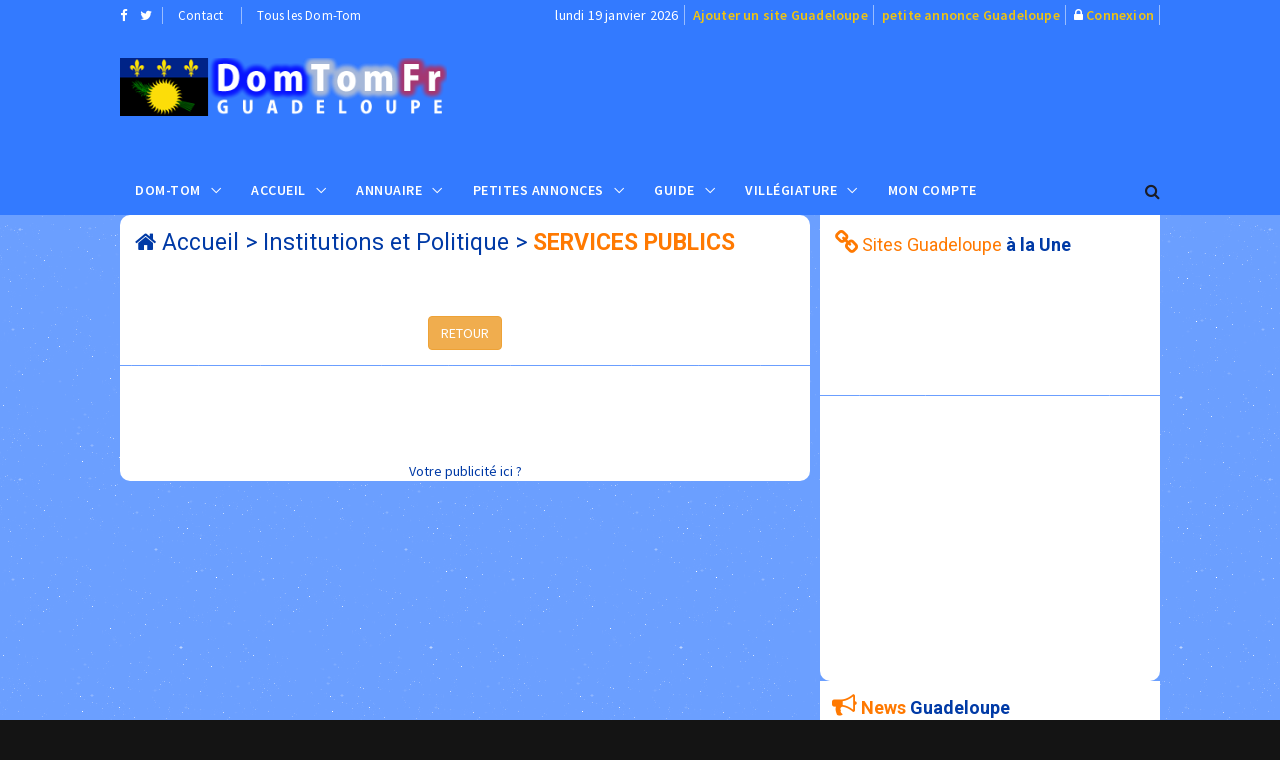

--- FILE ---
content_type: text/html; charset=UTF-8
request_url: https://www.domtomfr.com/annuaire-site-services_publics-302-3.html
body_size: 7079
content:
<!DOCTYPE html>
<html lang="fr">
<head>
<!-- Global site tag (gtag.js) - Google Analytics -->
<script async src="https://www.googletagmanager.com/gtag/js?id=UA-116296479-1"></script>
<script>
  window.dataLayer = window.dataLayer || [];
  function gtag(){dataLayer.push(arguments);}
  gtag('js', new Date());

  gtag('config', 'UA-116296479-1');
</script>
<meta charset="utf-8">
<meta http-equiv="X-UA-Compatible" content="IE=edge">
<meta name="viewport" content="width=device-width, initial-scale=1">
<title>Annuaire Institutions et Politique Services publics Guadeloupe</title>
<meta name="description" content="Annuaire Guadeloupe catégorie Institutions et Politique Services publics sur l'annuaire de l'outre mer et des DOM-TOM">
<meta name="keywords" content="Annuaire Services publics de la Guadeloupe,domtom, outre mer, Guadeloupe">
<meta property="og:url" content="https://www.domtomfr.com/annuaire-site-services_publics-302-3.html">
<meta property="og:type" content="website">
<meta property="og:title" content="Annuaire Institutions et Politique Services publics Guadeloupe">
<meta property="og:description" content="Annuaire Guadeloupe catégorie Institutions et Politique Services publics sur l'annuaire de l'outre mer et des DOM-TOM">
<meta property="og:image" content="https://www.domtomfr.com/assets/images/annuaire-guadeloupe.png">
<link rel="apple-touch-icon" sizes="180x180" href="https://www.domtomfr.com/apple-touch-icon.png">
<link rel="icon" type="image/png" sizes="32x32" href="https://www.domtomfr.com/favicon-32x32.png">
<link rel="icon" type="image/png" sizes="192x192" href="https://www.domtomfr.com/android-chrome-192x192.png">
<link rel="icon" type="image/png" sizes="16x16" href="https://www.domtomfr.com/favicon-16x16.png">
<link rel="manifest" href="https://www.domtomfr.com/site.webmanifest">
<link rel="mask-icon" href="https://www.domtomfr.com/safari-pinned-tab.svg" color="#5bbad5">
<meta name="msapplication-TileColor" content="#ffc40d">
<meta name="msapplication-TileImage" content="https://www.domtomfr.com/mstile-144x144.png">
<meta name="theme-color" content="#ffffff">
<link href="https://www.domtomfr.com/assets/css/jquery-ui.min.css" rel="stylesheet" type="text/css"/>
<link href="https://www.domtomfr.com/assets/css/bootstrap.min.css" rel="stylesheet" type="text/css"/>
<link href="https://www.domtomfr.com/assets/css/animate.min.css" rel="stylesheet" type="text/css"/>
<link href="https://www.domtomfr.com/assets/bootsnav/css/bootsnav.css" rel="stylesheet" type="text/css"/>
<link href="https://www.domtomfr.com/assets/css/RYPP.css" rel="stylesheet" type="text/css"/>
<link href="https://www.domtomfr.com/assets/font-awesome/css/font-awesome.min.css" rel="stylesheet" type="text/css"/>
<link href="https://www.domtomfr.com/assets/themify-icons/themify-icons.css" rel="stylesheet" type="text/css"/>
<link href="https://www.domtomfr.com/assets/weather-icons/css/weather-icons.min.css" rel="stylesheet" type="text/css"/>
<link href="https://www.domtomfr.com/assets/css/flaticon.css" rel="stylesheet" type="text/css"/>
<link href="https://www.domtomfr.com/assets/owl-carousel/owl.carousel.css" rel="stylesheet" type="text/css"/>
<link href="https://www.domtomfr.com/assets/owl-carousel/owl.theme.css" rel="stylesheet" type="text/css"/>
<link href="https://www.domtomfr.com/assets/owl-carousel/owl.transitions.css" rel="stylesheet" type="text/css"/>
<link href="https://www.domtomfr.com/assets/css/skin-3.css" rel="stylesheet" type="text/css"/>
<script language="JavaScript" type="text/javascript">
function PopupCentrer(page,largeur,hauteur,options) {
  var top=(screen.height-hauteur)/2;
  var left=(screen.width-largeur)/2;
  window.open(page,"","top="+top+",left="+left+",width="+largeur+",height="+hauteur+","+options);
}
</script>

</head>
<body class="skin-dark">
<!-- PAGE LOADER -->
<div class="se-pre-con"></div>
<!-- *** START PAGE HEADER SECTION *** -->
<header>
<!-- START HEADER TOP SECTION -->
<div class="header-top">
                <div class="container">
                    <div class="row">
                        <div class="col-xs-12 col-md-4 col-sm-4 col-lg-4">
                            <!-- Start header social -->
                            <div class="header-social">
                                <ul>
                                    <li><a target="_blank" href="https://www.facebook.com/domtomfr/" title="Facebook DomTomFr"><i class="fa fa-facebook"></i></a></li>
                                    <li><a target="_blank" href="https://twitter.com/DomTomFr" title="Twitter DomTomFr"><i class="fa fa-twitter"></i></a></li>
                                </ul>
                            </div>
                            <!-- End of /. header social -->
                            <!-- Start top left menu -->
                            <div class="top-left-menu">
                                <ul>
                                    <li><a href="contact-guadeloupe-3.html" title="contact annuaire Guadeloupe">Contact</a></li>
                                    <li><a href="javascript:PopupCentrer('v_DOMTOM.php',580,420,'menubar=no,scrollbars=no,statusbar=no')" title="DomTomFr">Tous les Dom-Tom</a></li>
                                </ul>
                            </div>
                            <!-- End of /. top left menu -->
                        </div>
                        <!-- Start header top right menu -->
                        <div class="hidden-xs col-md-8 col-sm-8 col-lg-8">
                            <div class="header-right-menu">
                                <ul>
                                    <li>lundi 19 janvier 2026</li>
                                    <li><a href="publicite-guadeloupe-3.html" title="référencement Guadeloupe" class="jaune14">Ajouter un site Guadeloupe</a></li>
                                    <li><a href="publicite-guadeloupe-3.html" title="passer une annonce Guadeloupe" class="jaune14">petite annonce Guadeloupe</a></li>
                                    <li><i class="fa fa-lock"></i>&nbsp;<a href="connexion-guadeloupe-3.html" title="connexion DomTomFr" class="jaune14">Connexion</a></li>
                                </ul>
                            </div>
                        </div> <!-- end of /. header top right menu -->
                    </div> <!-- end of /. row -->
                </div> <!-- end of /. container -->
            </div>
            <!-- END OF /. HEADER TOP SECTION -->
<!-- START MIDDLE SECTION -->
            <div class="header-mid hidden-xs">
                <div class="container">
                    <div class="row">
                        <div class="col-sm-4">
                            <div class="logo">
                                <a href="index.php?domtom=3" title="Annuaire Services publics de la Guadeloupe"><img src="https://www.domtomfr.com/assets/images/annuaire-guadeloupe.png" class="img-responsive" alt="annuaire Guadeloupe"></a>
                            </div>
                        </div>
                        <div class="col-sm-8">
<!-- START PUBLICITE 728x90 -->
<script async src="//pagead2.googlesyndication.com/pagead/js/adsbygoogle.js"></script>
<!-- DOMTOMFR728X90 -->
<ins class="adsbygoogle"
     style="display:inline-block;width:728px;height:90px"
     data-ad-client="ca-pub-7612594394595146"
     data-ad-slot="9136223571"></ins>
<script>
(adsbygoogle = window.adsbygoogle || []).push({});
</script>
<!-- END OF /. PUBLICITE 728x90 -->
                        </div>
                    </div>
                </div>
            </div>
<!-- END OF /. MIDDLE SECTION -->
            <!-- START NAVIGATION -->
            <nav class="navbar navbar-default navbar-sticky navbar-mobile bootsnav">
                <!-- Start Top Search -->
                <div class="top-search">
                    <div class="container">
                        <div class="input-group">
                            <span class="input-group-addon"><i class="fa fa-search"></i></span>
                            <input type="text" class="form-control" placeholder="Rechercher">
                            <span class="input-group-addon close-search"><i class="fa fa-times"></i></span>
                        </div>
                    </div>
                </div>
                <!-- End Top Search -->
                <div class="container">
                    <!-- Start Atribute Navigation -->
                    <div class="attr-nav">
                        <ul>
                            <li class="search"><a href="#"><i class="fa fa-search"></i></a></li>
                        </ul>
                    </div>
                    <!-- End Atribute Navigation -->
                    <!-- Start Header Navigation -->
                    <div class="navbar-header">
                        <button type="button" class="navbar-toggle" data-toggle="collapse" data-target="#navbar-menu">
                            <i class="fa fa-bars"></i>
                        </button>
                        <a class="navbar-brand hidden-sm hidden-md hidden-lg" href="#brand"><img src="https://www.domtomfr.com/assets/images/annuaire-guadeloupe.png" class="logo" alt="Annuaire Services publics de la Guadeloupe"></a>
                    </div>
                    <!-- End Header Navigation -->
                    <!-- Collect the nav links, forms, and other content for toggling -->
                    <div class="collapse navbar-collapse" id="navbar-menu">
                        <ul class="nav navbar-nav navbar-left" data-in="" data-out="">
<li class="dropdown">
<a href="#" class="dropdown-toggle" data-toggle="dropdown" >Dom-Tom</a>
<ul class="dropdown-menu">
<li><a href="index.php?domtom=1" title="Nouvelle calédonie">Nouvelle Calédonie</a></li>
<li><a href="index.php?domtom=2" title="Polynésie Française">Polynésie Française</a></li>
<li><a href="index.php?domtom=3" title="Guadeloupe">Guadeloupe</a></li>
<li><a href="index.php?domtom=4" title="Martinique">Martinique</a></li>
<li><a href="index.php?domtom=5" title="Guyane">Guyane</a></li>
<li><a href="index.php?domtom=6" title="La Réunion">La Réunion</a></li>
<li><a href="index.php?domtom=7" title="Mayotte">Mayotte</a></li>
<li><a href="index.php?domtom=8" title="Wallis et Futuna">Wallis et Futuna</a></li>
<li><a href="index.php?domtom=9" title="Saint Pierre et Miquelon">Saint Pierre et Miquelon</a></li>
</ul>
</li>
                            <li class="dropdown">
                                <a href="#" class="dropdown-toggle" data-toggle="dropdown" >Accueil</a>
                                <ul class="dropdown-menu">
                                    <li class="active"><a href="index.php?domtom=3" title="annuaire Guadeloupe">Accueil</a></li>
                                    <li><a href="annuaire-guadeloupe-3.html" title="annuaire Guadeloupe">Annuaire&nbsp;Guadeloupe</a></li>
                                    <li><a href="petites-annonces-guadeloupe-3.html" title="petites annonces Guadeloupe">Petites&nbsp;Annonces&nbsp;Guadeloupe</a></li>
                                    <li><a href="location-vacances-guadeloupe-3.html" title="location vacances Guadeloupe">Locations&nbsp;Guadeloupe</a></li>
                                    <li><a href="carte-postale-guadeloupe-3.html" title="carte postale Guadeloupe">Carte&nbsp;Posatale&nbsp;Guadeloupe</a></li>
                                    <li><a href="galerie-photo-guadeloupe-3.html" title="Galerie photo Guadeloupe">Galerie&nbsp;Photos&nbsp;Guadeloupe</a></li>
                                    <li><a href="forum-guadeloupe-3.html" title="Forum Guadeloupe">Forum&nbsp;Guadeloupe</a></li>
                                    <li><a href="top-site-guadeloupe-3.html" title="Top Site Guadeloupe">Top&nbsp;Sites Guadeloupe</a></li>
                                    <li><a href="banniere-domtomfr.php" title="logo DomTomFr">Logos&nbsp;DomTomFr</a></li>
                                </ul>
                            </li>
<li class="dropdown megamenu-fw">
<a href="#" class="dropdown-toggle" data-toggle="dropdown">Annuaire</a>
<ul class="dropdown-menu megamenu-content" role="menu">
<li>
<div class="row">
<div class="col-menu col-md-3">
<h6 class="title" style="background:#fff;padding-left:5px;line-height:25px;">Commerces</h6>
<div class="content">
<ul class="menu-col">
<li><a href="annuaire-site-restaurants-337-3.html" title="Restaurant Guadeloupe">Restaurants</a></li><li><a href="annuaire-site-immobilier-320-3.html" title="immobilier Guadeloupe">Immobilier</a></li><li><a href="annuaire-site-nature-335-3.html" title="Nature Guadeloupe">Nature</a></li><li><a href="annuaire-site-telephonie-962-3.html" title="Téléphonie Guadeloupe">Téléphonie</a></li></ul>
</div>
</div><!-- end col-3 -->
<div class="col-menu col-md-3">
<h6 class="title" style="background:#fff;padding-left:5px;line-height:25px;">Vacances</h6>
<div class="content">
<ul class="menu-col">
<li><a href="annuaire-site-agences_de_voyages-333-3.html" title="Agence voyage Guadeloupe">Agences de Voyage</a></li><li><a href="annuaire-site-hotels-336-3.html" title="Hôtel Guadeloupe">Hôtels</a></li><li><a href="annuaire-site-villas_et_bungalows-956-3.html" title="Villa et bungalow Guadeloupe">Villas et bungalows</a></li><li><a href="annuaire-site-gites-331-3.html" title="Gîte Guadeloupe">Gîtes</a></li></ul>
</div>
</div><!-- end col-3 -->
<div class="col-menu col-md-3">
<h6 class="title" style="background:#fff;padding-left:5px;line-height:25px;">Nautisme</h6>
<div class="content">
<ul class="menu-col">
<li><a href="annuaire-site-location_de_bateaux-1086-3.html" title="Location de bateaux Guadeloupe">Location de bateaux</a></li><li><a href="annuaire-site-plongee_sous_marine-311-3.html" title="Plongée sous marine Guadeloupe">Plongée sous marine</a></li><li><a href="annuaire-site-nautisme-325-3.html" title="Nautisme Guadeloupe">Nautisme</a></li></ul>
</div>
</div><!-- end col-3 -->
<div class="col-menu col-md-3">
<h6 class="title" style="background:#fff;padding-left:5px;line-height:25px;">A Découvrir</h6>
<div class="content">
<ul class="menu-col">
<li><a href="annuaire-site-tradition-1125-3.html" title="Traditions Guadeloupe">Traditions</a></li><li><a href="annuaire-site-gastronomie-269-3.html" title="Gastronomie Guadeloupe">Gastronomie</a></li><li><a href="annuaire-site-artisanat_local-1258-3.html" title="Artisanat Local Guadeloupe">Artisanat Local</a></li><li><a href="annuaire-site-produits_locaux-327-3.html" title="Produits locaux Guadeloupe">Produits locaux</a></li></ul>
</div>
</div>

</div><!-- end row -->
</li>
</ul>
</li>
<li class="dropdown megamenu-fw">
<a href="#" class="dropdown-toggle" data-toggle="dropdown">Petites Annonces</a>
<ul class="dropdown-menu megamenu-content" role="menu">
<li>
<div class="row">
<div class="col-menu col-md-3">
<h6 class="title" style="background:#fff;padding-left:5px;line-height:25px;">Emploi</h6>
<div class="content">
<ul class="menu-col">

<li><a href="annonces-offre_demploi-5-3.html" title="offre emploi Guadeloupe">Offre d'emploi</a></li>
<li><a href="annonces-recherche_emploi-6-3.html" title="demande emploi Guadeloupe">Demande d'emploi</a></li>
</ul>
</div>
</div><!-- end col-3 -->
<div class="col-menu col-md-3">
<h6 class="title" style="background:#fff;padding-left:5px;line-height:25px;">Vacances</h6>
<div class="content">
<ul class="menu-col">
<li><a href="annonces-location_de_vacances-10-3.html" title="Location de vacance Guadeloupe">Location de vacances</a></li>
<li><a href="annonces-location_de_voiture-14-3.html" title="Location de voiture Guadeloupe">Location de voiture</a></li>
</ul>
</div>
</div><!-- end col-3 -->
<div class="col-menu col-md-3">
<h6 class="title" style="background:#fff;padding-left:5px;line-height:25px;">Immobilier</h6>
<div class="content">
<ul class="menu-col">
<li><a href="annonces-immobilier_vente-7-3.html" title="Vente immobilière Guadeloupe">Vente immobilière</a></li>
<li><a href="annonces-immobilier_achat-8-3.html" title="Achat immobilier Vente immobilière Guadeloupe">Achat immobilier</a></li>
</ul>
</div>
</div>
<div class="col-menu col-md-3">
<h6 class="title" style="background:#fff;padding-left:5px;line-height:25px;">Autres</h6>
<div class="content">
<ul class="menu-col">
<li><a href="annonces-vehicule_automoto-12-3.html" title="Auto Moto Guadeloupe">Auto/Moto</a></li>
<li><a href="annonces-contactrencontre-4-3.html" title="Rencontre Guadeloupe">Rencontres</a></li>
<li><a href="annonces-materiel_de_sport_et_loisirs-11-3.html" title="Matériel sport et loisirs Guadeloupe">Sports & Loisirs</a></li>
</ul>
</div>
</div>
</div><!-- end row -->
</li>
</ul>
</li>

                            <li class="dropdown">
                                <a href="#" class="dropdown-toggle" data-toggle="dropdown" >Guide</a>
                                <ul class="dropdown-menu">
                                    <li><a href="histoire-guadeloupe-3.html" title="Histoire Guadeloupe">Histoire</a></li>
                                    <li><a href="geographie-guadeloupe-3.html" title="Géographie Guadeloupe">Géographie</a></li>
                                    <li><a href="vie-pratique-guadeloupe-3.html" title="Vie pratique Guadeloupe">Vie pratique</a></li>
                                    <li><a href="population-guadeloupe-3.html" title="Population Guadeloupe">Population</a></li>
                                    <li><a href="economie-guadeloupe-3.html" title="Économie Guadeloupe">Économie</a></li>
                                    <li><a href="villes-guadeloupe-3.html" title="Villes Guadeloupe">Villes</a></li>
                                    <li><a href="climat-guadeloupe-3.html" title="Climat Guadeloupe">Climat</a></li>
                                    <li><a href="meteo-guadeloupe-3.html" title="Météo Guadeloupe">Météo</a></li>
                                </ul>
                            </li>
<li class="dropdown">
<a href="#" class="dropdown-toggle" data-toggle="dropdown" >Villégiature</a>
<ul class="dropdown-menu">
<li><a href="vacances-location_de_villa-guadeloupe-1-3.html" title="Location de Villa Guadeloupe">Location de Villa</a></li>
<li><a href="vacances-location_de_bungalow-guadeloupe-2-3.html" title="Location de Bungalow Guadeloupe">Location de Bungalow</a></li>
<li><a href="vacances-location_dappartement-guadeloupe-3-3.html" title="Location d'Appartement Guadeloupe">Location d'Appartement</a></li>
<li><a href="vacances-location_en_gite-guadeloupe-4-3.html" title="Location en Gîte Guadeloupe">Location en Gîte</a></li>
<li><a href="vacances-location_de_studio-guadeloupe-5-3.html" title="Location de Studio Guadeloupe">Location de Studio</a></li>
<li><a href="vacances-location_chambre_dhote-guadeloupe-6-3.html" title="Location en Chambre d'Hôte Guadeloupe">Location en Chambre d'Hôte</a></li>
<li><a href="vacances-location_de_bateau-guadeloupe-8-3.html" title="Location de Bateau Guadeloupe">Location de Bateau</a></li>
<li><a href="vacances-location_de_mobil_home-guadeloupe-7-3.html" title="Location de Mobil Home Guadeloupe">Location de Mobil Home</a></li>
<li><a href="vacances-location_insolite-guadeloupe-9-3.html" title="Location insolite Guadeloupe">Location Insolite</a></li>
</ul>
</li>
<li class="dropdown"><a href="connexion-guadeloupe-3.html" title="compte publicitaire référencement">Mon compte</a></li>
</ul>
</div><!-- /.navbar-collapse -->
</div>
</nav>
<!-- END OF/. NAVIGATION -->
</header>
<!-- *** END OF /. PAGE HEADER SECTION *** --><!-- *** START PAGE MAIN CONTENT *** -->
<main class="page_main_wrapper">
            <div class="container">
                <div class="row row-m">
                    <div class="col-sm-8 main-content col-p">
                        <div class="theiaStickySidebar">
                            <!-- START POST CATEGORY STYLE THREE (More news) -->
                            <div class="post-inner">
                                <!-- post header -->
                                <div class="post-head">
                                    <h2 class="title"><i class="fa fa-home"></i>&nbsp;<a href="index.php?domtom=3" title="annuaire Guadeloupe">Accueil</a> > <a href="annuaire-site-institutions_et_politique-258-3.html">Institutions et Politique</a> > <span class="orange"><strong>SERVICES PUBLICS</strong></span></h2>
                                </div>
<!-- SITE CATEGORIE PROMO -->


<!-- post SITE CAT -->
<div class="post-body">
<div class="row">

</div>
<div class="row text-center" style="margin-top:30px;">
<div class="col-xs-12"><button onclick="javascript:history.go(-1)" class="btn btn-warning">RETOUR</button></div>
</div>

</div>
        <script src="https://ajax.googleapis.com/ajax/libs/jquery/1.8.1/jquery.min.js"></script><!-- is needed for buggy hashchange-->
        <script src="https://cdnjs.cloudflare.com/ajax/libs/jquery-hashchange/v1.3/jquery.ba-hashchange.js"></script>
        <script src="assets/js/jquery.paging.min.js"></script>
				<script>

            /*
             * Slicing the content with two pagers and using the URL Hash event
             */
            (function() {

                var prev = {
                    start: 0,
                    stop: 0
                };


                var content = $('.toto'); //// IMPORTANT DERNIERE CLASS

                var Paging = $(".boxpaging").paging(0, {
                    onSelect: function() {

                        var data = this.slice;

                        content.slice(prev[0], prev[1]).css('display', 'none');
                        content.slice(data[0], data[1]).fadeIn("slow");


                        prev = data;

                        return true; // locate!
                    },
                    onFormat: function(type) {

                        switch (type) {

                            case 'block':

                                if (!this.active)
                                    return '<span class="disabled"></span>';
                                else if (this.value != this.page)
                                    return '<div class=\"navpaging\"><a id=\"navbtn\" href="#' + this.value + '" class="lienpaging">' + this.value + '</a></div>'; /* inactif */
                                return '<div class=\"navpagingcurrent\"><span class="currentpaging">' + this.value + '</span></div>'; /* actif */

                            case 'right':
                            case 'left':

                                if (!this.active) {
                                    return '';
                                }
                                return '<a href="#' + this.value + '">' + this.value + '</a>';

                            case 'next':

                                if (this.active) {
                                    return '<div class="pull-right"><a href="#' + this.value + '" class="btn btn-primary lienpaging"><i class=\"fa fa-chevron-right\" aria-hidden=\"true\"></i></a></div>';
                                }
                                return '<div class="pull-right"><a href="#" class="btn btn-primary lienpaging"><i class=\"fa fa-chevron-right\" aria-hidden=\"true\"></i></a></div>';

                            case 'prev':

                                if (this.active) {
                                    return '<div class="pull-left"><a href="#' + this.value + '" class="btn btn-primary lienpaging"><i class=\"fa fa-chevron-left\" aria-hidden=\"true\"></i></a></div>';
                                }
                                return '<div class="pull-left"><a href="#" class="btn btn-primary lienpaging"><i class=\"fa fa-chevron-left\" aria-hidden=\"true\"></i></a></div>';

                            case 'first':

                                if (this.active) {
                                    return '<span class="disabled">&nbsp;</span>'; /* debut liste annulé */
                                }
                                return '<span class="disabled">&nbsp;</span>';

                            case 'last':

                                if (this.active) {
                                    return '<span class="disabled">&nbsp;</span>'; /* fin liste annulée */
                                }
                                return '<span class="disabled">&nbsp;</span>';

                            case 'fill':
                                if (this.active) {
                                    return "...";
                                }
                        }
                        return ""; // return nothing for missing branches
                    },
                    format: '[< ncnnn! >]',
                    perpage: 10,
                    lapping: 0,
                    page: 1 // we await hashchange() event
                });


                $(window).hashchange(function() {

                    if (window.location.hash)
                        Paging.setPage(window.location.hash.substr(1));
                    else
                        Paging.setPage(1); // we dropped "page" support and need to run it by hand
                });

                $(window).hashchange();
            })();
        </script>


</div>

<!-- END OF /. POST CATEGORY STYLE THREE (More news) -->
<!-- START PUBLICITE 728x90 -->
<div class="add-inner text-center" style="padding:0;margin:0;">
<script async src="//pagead2.googlesyndication.com/pagead/js/adsbygoogle.js"></script>
<!-- DOMTOMFR728X90 -->
<ins class="adsbygoogle"
     style="display:inline-block;width:690px;height:90px;max-width:690px;"
     data-ad-client="ca-pub-7612594394595146"
     data-ad-slot="9136223571"></ins>
<script>
(adsbygoogle = window.adsbygoogle || []).push({});
</script>
<a href="publicite-guadeloupe-3.html" title="publicité Guadeloupe">Votre publicité ici ?</a>
</div><!-- END OF /. PUBLICITE 728x90 -->
</div>
</div>
<div class="col-sm-4 rightSidebar col-p">
<div class="theiaStickySidebar">
<!-- START PUBLICITE SITES A LA UNE  -->
<!-- START SITE A LA UNE -->
<div class="panel_inner categories-widget" style="border-radius:0px 0px 0px 0px;">
<div class="panel_header">
<h4><i class="fa fa-chain bigcat"></i>&nbsp;<span class="orange">Sites Guadeloupe</span> <strong>à la Une</strong></h4>
</div>
<div class="panel_body" style="padding:0;margin:0;margin-left:10px;text-align:left;">
<ul style="margin:0;text-align:left;padding:10px 0px 10px 0px;">
<script async src="//pagead2.googlesyndication.com/pagead/js/adsbygoogle.js"></script>
<ins class="adsbygoogle"
     style="display:block"
     data-ad-format="fluid"
     data-ad-layout-key="-hl+a-w-1e+66"
     data-ad-client="ca-pub-7612594394595146"
     data-ad-slot="4557486792"></ins>
<script>
     (adsbygoogle = window.adsbygoogle || []).push({});
</script>
</ul>
</div>
</div>
<!-- END OF /. SITE A LA UNE --><!-- END OF /. PUBLICITE SITES A LA UNE -->
<!-- START PUBLICITE 320x270 -->
<div class="add-inner" style="padding:0;margin:0">
<script async src="//pagead2.googlesyndication.com/pagead/js/adsbygoogle.js"></script>
<!-- DOMTOMFR340X280 -->
<ins class="adsbygoogle"
     style="display:inline-block;width:340px;height:280px"
     data-ad-client="ca-pub-7612594394595146"
     data-ad-slot="9243725318"></ins>
<script>
(adsbygoogle = window.adsbygoogle || []).push({});
</script>
</div><!-- END OF /. PUBLICITE 320x270 -->
<!-- START GOOGLE NEWS -->
<div class="panel_inner categories-widget" style="padding:6px;">
<div class="panel_header" style="padding:6px;">
 <h4 style="font-weight:700;margin-bottom:20px;"><i class="fa fa-bullhorn bigcat"></i>&nbsp;<span class="orange">News</span> Guadeloupe</h4></div><BR><div style="text-align:right;">&copy;2026&nbsp;Google&nbsp;News</div></div>
</div><!-- *** END OF /. NEWS *** -->
</div>
</div>
</div>
</div>
</main>
<!-- *** END OF /. PAGE MAIN CONTENT *** -->
<!-- *** START FOOTER *** -->
<footer style="padding:20px 0px 20px 0px">
<div class="container">
<div class="row">
<!-- FOOTER (About) -->
<div class="col-sm-4 footer-box">
<img src="https://www.domtomfr.com/assets/images/annuaire-guadeloupe2.png" class="img-responsive" alt="annuaire Guadeloupe"/>
<p class="black">Depuis 1999, DomTomFr est un <a href="index.php?domtom=3" title="guide sur la Guadeloupe">guide sur la Guadeloupe</a> référencant
les sites internet de Guadeloupe, les petites annonces de Guadeloupe et les locations de vacances de Guadeloupe.<BR>
Postez vos <a href="petites-annonces-guadeloupe-3.html" title="petite annonce la Guadeloupe">petites annonces la Guadeloupe</a> ou vos <a href="location-vacances-guadeloupe-3.html" title="locations de vacances la Guadeloupe">locations de vacances</a> gratuitement sur DomTomFr.</p>
</div>
<!--  END OF /. FOOTER (About) -->
<!-- START RUBRIQUES -->
<div class="col-sm-2 footer-box">
<h4 class="wiget-title">Services&nbsp;Guadeloupe</h4>
<ul class="menu-services">
<li><a href="guadeloupe-3.html" title="annuaire site Guadeloupe">Sites&nbsp;Guadeloupe</a></li>
<li><a href="petites-annonces-guadeloupe-3.html" title="petites annonces">Petites&nbsp;Annonces</a></li>
<li><a href="location-vacances-guadeloupe-3.html" title="location vacances Guadeloupe">Locations Guadeloupe</a></li>
<li><a href="information-guadeloupe-3.html" title="information Guadeloupe">Information Guadeloupe</a></li>
<li><a href="publicite-guadeloupe-3.html" title="publicité Guadeloupe">Publicité Guadeloupe</a></li>
</ul>
</div>
<!-- END OF /. RUBRIQUES -->
<!-- START FOOTER LIENS -->
<div class="col-sm-2 footer-box">
<h4 class="wiget-title">Partenaires</h4>
<ul class="menu-services">
<li><a href="https://www.monsitevoyance.com/voyance-telephone-pas-cher.php" title="Voyance par téléphone Guadeloupe">Voyance par téléphone Guadeloupe</a></li>
<li><a href="https://www.bioannuaire.com" title="Annuaire Bio">Annuaire Bio</a></li>
<li><a href="https://www.voyanceaudiotelmsv.com/" title="voyance audiotel">Voyance Audiotel</a></li>
<li><a href="https://www.webangelis.fr/" title="Webangelis">Webangelis</a></li>
</ul>
</div>
<!-- END OF /. FOOTER LIENS -->
<!-- START FOOTER LAST ANNONCES -->
<div class="col-sm-4 footer-box">
<h4 class="wiget-title">Dernières Annonces</h4>
<div class="news-list-item" style="margin:0;padding:0;"><div class="post-info-2"><h5><i class="fa fa-flag"></i>&nbsp;&nbsp;<a href="annonce-magnetiseur_guerisseur_relaxation.-1124-3.html" class="lienviolet15B" title="Magnetiseur / guérisseur / relaxation." class="title">Magnetiseur / guérisseur / relaxation.</a></h5></div></div><div class="news-list-item" style="margin:0;padding:0;"><div class="post-info-2"><h5><i class="fa fa-flag"></i>&nbsp;&nbsp;<a href="annonce-recherche-1114-3.html" class="lienviolet15B" title="Recherche" class="title">Recherche</a></h5></div></div><div class="news-list-item" style="margin:0;padding:0;"><div class="post-info-2"><h5><i class="fa fa-flag"></i>&nbsp;&nbsp;<a href="annonce-villa_de_charme_avec_piscine-1091-3.html" class="lienviolet15B" title="Villa de charme avec piscine" class="title">Villa de charme avec piscine</a></h5></div></div><div class="news-list-item" style="margin:0;padding:0;"><div class="post-info-2"><h5><i class="fa fa-flag"></i>&nbsp;&nbsp;<a href="annonce-technicien_en_maintenance_informatique-1090-3.html" class="lienviolet15B" title="Technicien en maintenance informatique" class="title">Technicien en maintenance informatique</a></h5></div></div><div class="news-list-item" style="margin:0;padding:0;"><div class="post-info-2"><h5><i class="fa fa-flag"></i>&nbsp;&nbsp;<a href="annonce-concert_la_nuit_du_rock-1088-3.html" class="lienviolet15B" title="Concert la nuit du rock" class="title">Concert la nuit du rock</a></h5></div></div></div>
<!-- END OF /. FOOTER LAST ANNONCE -->
</div>
</div>
</footer>
<!-- *** END OF /. FOOTER *** -->
<!-- *** START SUB FOOTER *** -->
<div class="sub-footer">
<div class="container">
<div class="row">
<div class="col-xs-12 col-sm-5 col-md-5">
<div class="copy">Copyright 1999-2026 DomTomFr.com</div>
</div>
<div class="col-xs-12 col-sm-7 col-md-7">
<ul class="footer-nav">
<li><a onclick="showmodal('v_LEGAL')" style="cursor:pointer;">Mentions Légales</a> - </li>
<li><a href="contact-guadeloupe-3.html" title="contact">Contact</a> - </li>
<li><a href="guadeloupe.html" title="Guadeloupe">Guadeloupe</a> - </li>
<li><a href="publicite-guadeloupe-3.html">Votre publicité DomTomFr</a></li>
</ul>
</div>
</div>
</div>
</div>
<!-- *** END OF /. SUB FOOTER *** -->
<script src="https://www.domtomfr.com/assets/js/jquery.min.js"></script>
<script src="https://www.domtomfr.com/assets/js/jquery-ui.min.js"></script>
<script src="https://www.domtomfr.com/assets/js/bootstrap.min.js"></script>
<script src="https://www.domtomfr.com/assets/bootsnav/js/bootsnav.js"></script>
<script src="https://www.domtomfr.com/assets/js/theia-sticky-sidebar.js"></script>
<script src="https://www.domtomfr.com/assets/js/RYPP.js"></script>
<script src="https://www.domtomfr.com/assets/owl-carousel/owl.carousel.min.js"></script>
<script src="https://www.domtomfr.com/assets/js/custom.js"></script>
<script src="https://www.domtomfr.com/assets/js/main.js"></script>
<script src="https://www.domtomfr.com/assets/js/printThis.js"></script>
<script>
$(document).ready(function () {
	$(document).on('click', '.lienpaging', function(){
        $("html, body").animate( {
            scrollTop: 0
        }
        , 600);
        return false;
    }
    );
}
);
</script>

<div class="modal fade" data-remote="true" id="myModal" tabindex="-1" role="dialog" aria-labelledby="myModalLabel">
  <div class="modal-dialog " role="document">
    <div class="modal-content">
    <div class="modal-body">
    </div>
    </div>
  </div>
</div>
</body>
</html>

--- FILE ---
content_type: text/html; charset=utf-8
request_url: https://www.google.com/recaptcha/api2/aframe
body_size: 268
content:
<!DOCTYPE HTML><html><head><meta http-equiv="content-type" content="text/html; charset=UTF-8"></head><body><script nonce="YkKyroqKPelGQ7muL5zqSQ">/** Anti-fraud and anti-abuse applications only. See google.com/recaptcha */ try{var clients={'sodar':'https://pagead2.googlesyndication.com/pagead/sodar?'};window.addEventListener("message",function(a){try{if(a.source===window.parent){var b=JSON.parse(a.data);var c=clients[b['id']];if(c){var d=document.createElement('img');d.src=c+b['params']+'&rc='+(localStorage.getItem("rc::a")?sessionStorage.getItem("rc::b"):"");window.document.body.appendChild(d);sessionStorage.setItem("rc::e",parseInt(sessionStorage.getItem("rc::e")||0)+1);localStorage.setItem("rc::h",'1768843691403');}}}catch(b){}});window.parent.postMessage("_grecaptcha_ready", "*");}catch(b){}</script></body></html>

--- FILE ---
content_type: text/css
request_url: https://www.domtomfr.com/assets/css/skin-3.css
body_size: 18589
content:
@charset "utf-8";
@import url('https://fonts.googleapis.com/css?family=Roboto:100,100i,300,300i,400,400i,500,500i,700,700i,900,900i');
@import url('https://fonts.googleapis.com/css?family=Source+Sans+Pro:200,200i,300,300i,400,400i,600,600i,700,700i,900,900i');
@import url('https://fonts.googleapis.com/css?family=Cormorant+Garamond:300,300i,400,400i,500,500i,600,600i,700,700i');


/*
This file contains the common info of this theme.

   /* background-color: #6B9FFF; bleu pale */
   /* color fond haut bas #337AFF bleu moyen */
   /* color text #003AA6 bleu fonc� */


*/


/*------------------------------------------------------------------------------
[Table of contents]

    01.  General Styling & Typography
    02.  Top Header
    03.  Navber Adjustment
    04.  NewsTicker
    05.  Slider
    06.  All Post
    07.  Weather Widget
    08.  Weather Widget (Two)
    09.  Social Icon
    10.  Tabs
    11.  Games News
    12.  Categories Widgets
    13.  Achive Widget (Calender)
    14.  Poll Widget
    15.  Tags Widget
    16.  Featured News
    17.  Youtube
    18.  More News
    19.  Post Card News
    20.  Article
    21.  Pagination
    22.  Footer
    23.  Category page
    24.  Contact Page
    25.  Details page
    26.  Category Style One
    27.  Home Style Two
    28.  About us page
    29.  F.A.Q us page
* --------------------------------------------------------------------------- */


/*** 01. General Styling & Typography
------------------------------------------------------------------------------*/
.orangefa {color:#FF7901;font-size:20px;}




/*--- common style ----*/

body {
    background: #141414;
    font-family: 'Source Sans Pro', sans-serif;
    color: #777;
}

body.home_six,
body.home_seven {
    background: #fff;
}

html,
body {
    width: 100%;
    height: auto;
    margin: 0;
    padding: 0;
    overflow-x: hidden;
}

body.boxed-layout {
    background: #f7f7f7 url(../images/boxed-bg.jpg) no-repeat;
    background-position: center 0px;
    background-repeat: no-repeat;
    background-attachment: fixed;
    background-size: cover;
}

body.boxed-layout .wrapper {
    background: #fff;
    max-width: 1140px;
    margin: 30px auto;
    overflow-x: hidden;
    box-shadow: 0 7px 13px rgba(0, 0, 0, 0.15);
}

p {
    /*    color: #777777;*/
}


.h1,
.h2,
.h3,
.h4,
.h5,
.h6,
h1,
h2,
h3,
h4,
h5,
h6 {
    font-family: 'Roboto', sans-serif;
    color:#FF7901;
}




a {
    -webkit-transition: all 0.3s;
    -moz-transition: all 0.3s;
    -ms-transition: all 0.3s;
    -o-transition: all 0.3s;
    transition: all 0.3s;
}



.m_0 {
    margin: 0 !important;
}

@media (min-width: 1200px) {
    .container {
        width: 1070px;
    }
}

.page_main_wrapper {
    padding-bottom: 60px;
}

.row-m {
    margin-right: -5px;
    margin-left: -5px;
}

@media (max-width: 767px) {
    .container {
        padding-right: 10px !important;
        padding-left: 10px !important;
    }
    .row {
        margin-right: -10px !important;
        margin-left: -10px !important;
    }
    .col-xs-1,
    .col-sm-1,
    .col-md-1,
    .col-lg-1,
    .col-xs-2,
    .col-sm-2,
    .col-md-2,
    .col-lg-2,
    .col-xs-3,
    .col-sm-3,
    .col-md-3,
    .col-lg-3,
    .col-xs-4,
    .col-sm-4,
    .col-md-4,
    .col-lg-4,
    .col-xs-5,
    .col-sm-5,
    .col-md-5,
    .col-lg-5,
    .col-xs-6,
    .col-sm-6,
    .col-md-6,
    .col-lg-6,
    .col-xs-7,
    .col-sm-7,
    .col-md-7,
    .col-lg-7,
    .col-xs-8,
    .col-sm-8,
    .col-md-8,
    .col-lg-8,
    .col-xs-9,
    .col-sm-9,
    .col-md-9,
    .col-lg-9,
    .col-xs-10,
    .col-sm-10,
    .col-md-10,
    .col-lg-10,
    .col-xs-11,
    .col-sm-11,
    .col-md-11,
    .col-lg-11,
    .col-xs-12,
    .col-sm-12,
    .col-md-12,
    .col-lg-12 {
        padding-right: 10px !important;
        padding-left: 10px !important;
    }
}

@media(min-width:0px) and (max-width:1199px) {
    body.boxed-layout .wrapper {
        margin: 10px;
    }
}

.col-p {
    padding-right: 5px;
    padding-left: 5px;
}

h1,
h2,
h3,
h4,
h5,
h6,
a {
    color: #111;
}

a {
    text-decoration: none;
}

.featured-inner,
.post-body,
.youtube-wrapper,
.add-inner,
.archive-wrapper {
    position: relative;
    padding: 15px;
    background-color: #fff;
}

.home_seven .featured-inner,
.home_seven .youtube-wrapper,
.home_seven .add-inner,
.home_seven .archive-wrapper {
    padding: 0;
}

.home_seven .post-body {
    padding: 30px 0;
}

.home_seven .panel_body {
    padding: 30px 0 0;
}

@media (max-width:767px) {
    .featured-inner,
    .post-body,
    .youtube-wrapper,
    .add-inner,
    .archive-wrapper {
        padding: 10px;
    }
}

.featured-inner,
.post-inner,
.add-inner,
.weather-wrapper,
.tabs-wrapper,
.youtube-wrapper,
.posts,
.panel_inner,
.archive-wrapper,
.weather-wrapper-2 {
    margin-bottom: 1px;
    border-radius:0px 0px 10px 10px;
}

.header-right-menu ul,
.most-viewed ul,
.social-media,
.posts ul,
.twitter-inner ul,
.about-inner ul,
.header-social > ul,
.top-left-menu > ul,
.headser-right-menu > ul,
ul.category-list,
.poll-content ul {
    list-style-type: none;
    padding: 0;
    margin: 0;
}


/* Paste this css to your style sheet file or under head tag */


/* This only works with JavaScript,
if it's not present, don't show loader */

.no-js #loader {
    display: none;
}

.js #loader {
    display: block;
    position: absolute;
    left: 100px;
    top: 0;
}

.se-pre-con {
    position: fixed;
    left: 0px;
    top: 0px;
    width: 100%;
    height: 100%;
    z-index: 9999;
    background: url(../images/loader.gif) center no-repeat #fff;
}


/*
Color
=========================== */

nav.navbar.bootsnav ul.dropdown-menu.megamenu-content .content ul.menu-col li a:hover,
.side .widget ul.link li a:hover,
.side .widget ul.link li a:focus,
.check-list li:before,
ul.cart-list > li > h6 > a,
.attr-nav > ul > li > a:hover,
.attr-nav > ul > li > a:focus,
nav.navbar-sidebar ul.nav li.dropdown.on > a,
nav.navbar-sidebar .dropdown .megamenu-content .col-menu.on .title,
nav.navbar-sidebar ul.nav li.dropdown ul.dropdown-menu li a:hover,
nav.navbar ul.nav li.dropdown.on > a,
nav.navbar.navbar-inverse ul.nav li.dropdown.on > a,
nav.navbar-sidebar ul.nav li.dropdown.on ul.dropdown-menu li.dropdown.on > a,
nav.navbar .dropdown .megamenu-content .col-menu.on .title,
nav.navbar ul.nav > li > a:hover,
nav.navbar ul.nav > li.active > a:hover,
nav.navbar ul.nav li.active > a,
nav.navbar li.dropdown ul.dropdown-menu > li a:hover {
    color: #003AA6 !important;
    background:#fff;
}

nav.navbar.navbar-transparent ul.nav > li > a:hover,
nav.navbar.no-background ul.nav > li > a:hover,
nav.navbar ul.nav li.scroll.active > a,
nav.navbar.navbar-dark ul.nav li.dropdown ul.dropdown-menu > li > a:hover,
nav.navbar ul.nav li.dropdown.on > a,
nav.navbar-dark ul.nav li.dropdown.on > a {
    color: #003AA6 !important;
    background:#fff;
    border-radius:6px 6px 0px 0px;
}

nav.navbar.bootsnav ul.nav li.megamenu-fw > a:hover{
    background-color: #fff;
}

@media(max-width:920px) {
    nav.navbar .dropdown .megamenu-content .col-menu ul > li > a:hover,
    nav.navbar.navbar-dark .dropdown .megamenu-content .col-menu .title:hover {
        color: #003AA6 !important;
        background:#fff;
    }
}


/* Border ------*/

ul.cart-list > li.total > .btn {
    border-color: #003AA6;
}

nav.navbar li.dropdown ul.dropdown-menu {
    border-top-color: #003AA6 !important;
}


/* Background ------*/

ul.cart-list > li.total > .btn,
.attr-nav > ul > li > a span.badge,
nav.navbar .share ul > li > a:hover,
nav.navbar .share ul > li > a:focus {
    background-color: #003AA6;
}

ul.cart-list > li.total > .btn:hover,
ul.cart-list > li.total > .btn:focus {
    background-color: #dc3236 !important;
}


/* Back to top ------*/

#toTop {
    position: fixed;
    bottom: 10px;
    right: 15px;
    cursor: pointer;
    display: none;
    z-index: 10;
}

.back-top {
    background-color: #003AA6;
    border: 1px solid #003AA6;
    padding: 7px 9px;
    height: 34px;
    width: 34px;
    border-radius: 50% !important;
    color: #fff;
}

.back-top:hover {
    color: #fff;
    background-color: #1b1c26;
    border: 1px solid #1b1c26;
}

@media (min-width: 768px) {
    #toTop {
        right: 30px;
    }
}


/* Image hover ------*/

.news-image:before,
figure a::before,
.thumb::before,
.grid-item-img:before {
    top: 0;
    left: 0;
    right: 0;
    bottom: 0;
    content: '';
    opacity: 0;
    pointer-events: none;
    position: absolute;
    background-color: rgba(0, 0, 0, .3);
    -webkit-transition: all .5s ease;
    -moz-transition: all .5s ease;
    -o-transition: all .5s ease;
    transition: all .5s ease;
}

.post-height-3 .news-image:before {
    background-color: #000;
}

.slider-post:hover .news-image:before,
article:hover figure a:before,
.news-list-item:hover .thumb::before,
.grid-item:hover .grid-item-img:before {
    opacity: 1;
}

.thm-margin {
    margin: 0 !important;
}

.thm-padding {
    padding: 0 !important;
}


/*figure, .thumb{
    background: url(../images/default-thumbnail.jpg) no-repeat;
    background-size: contain;
}*/


/* Sideber scrol ------*/

.main-content,
.rightSidebar {
    position: relative;
}

.home_seven .rightSidebar {
    padding-left: 35px;
}

.home_seven .leftSidebar {
    padding-right: 35px;
}

@media(min-width:768px) and (max-width:1199px) {
    .home_seven .rightSidebar {
        padding-left: 20px;
    }
    .home_seven .leftSidebar {
        padding-right: 35px;
    }
}


/*** 02. Top header
------------------------------------------------------------------------------*/

.header-top {
    display: block;
    background: #24252f;
    position: relative;
    width: 100%;
    padding: 5px 0;
}

.boxed-layout .header-top {
    padding: 8px 0;
}

.header-social {
    text-align: left;
    float: left;
}

.header-social > ul > li {
    display: inline-block;
    list-style: none;
    margin-right: 10px;
}

.header-social > ul > li > a {
    color: #fff;
    /*opacity: 0.30;*/
}

.header-social > ul > li > a .fa {
    font-size: 13px;
}

.header-social > ul > li > a:hover {
    opacity: 0.30;
}

.top-left-menu {
    float: left;
}

.top-left-menu > ul > li {
    display: inline-block;
    list-style: none
}

.top-left-menu > ul > li > a {
    color: #fff;
    font-size: 13px;
    font-weight: 400;
    padding: 0 15px;
    border-left: 1px solid #3a3b44;
    letter-spacing: 0.2px;
}

.header-right-menu {
    text-align: right;
}

.header-right-menu > ul > li {
    list-style: none;
    display: inline-block;
    color: #fff;
    font-size: 14px;
    font-weight: 400;
    padding: 0 5px;
    border-right: 1px solid #3a3b44;
    letter-spacing: 0.2px;
}

.header-right-menu > ul > li:hover .dropdown-menu {
    display: block;
}

.header-right-menu > ul > li:last-child {
    border: none;
}

.header-right-menu > ul > li > a {
    color: #fff;
}

.header-right-menu > ul > li > a:hover {
    border-bottom: 1px dotted #fecc17;
}

.header-right-menu > ul > li > a > i {
    margin-right: 5px;
}

@media (max-width:767px) {
    .top-left-menu {
        float: right;
    }
}

@media(min-width:768px) and (max-width:1199px) {
    .header-right-menu > ul > li:nth-child(1),
    .header-right-menu > ul > li:nth-child(2) {
        display: none;
    }
}


/* Header-middle ------*/

.header-mid {
    background-color: #fff;
    padding: 20px 0;
}

.logo {
    /*    width: 270px;
        position: relative;
        height: 76px;*/
    margin: 8px 0;
}


/*** 03. Navbar Adjusment
------------------------------------------------------------------------------*/


/* Navbar Atribute ------*/

.top-search {
    background-color: #24252f;
}

.attr-nav > ul > li > a {
    padding: 15px 15px;
    color: #1b1c26;
    font-size: 16px;
}

ul.cart-list > li.total > .btn {
    border-bottom: solid 1px #cfcfcf !important;
    color: #fff !important;
    padding: 10px 15px;
}

.menu-badge {
    font-size: 10px;
    background-color: #f8e6ec;
    color: #003AA6;
    border-radius: 10px;
    padding: 3px 10px;
    margin-left: 6px;
    line-height: 1;
    position: relative;
}

nav.navbar.bootsnav {
    border-top: 1px solid #e7e7e7;
    border-bottom: 1px solid #e7e7e7;
}

.home_seven nav.navbar.bootsnav {
    border-top: 0;
}

nav.navbar.bootsnav ul.nav > li > a {
    margin-bottom: -1px;
    color: #b7b7b7;
}

@media (min-width: 993px) {
    /* Navbar General ------*/
    nav.navbar.bootsnav .navbar-collapse {
        padding: 0;
    }
    nav.navbar.bootsnav ul.nav > li {
        border-left: 1px solid #e7e7e7;
    }
    nav.navbar.bootsnav ul.nav > li:last-child {
        border-right: 1px solid #e7e7e7;
    }
    .home_seven nav.navbar.bootsnav ul.nav > li,
    .home_seven nav.navbar.bootsnav ul.nav > li:last-child {
        border: 0;
    }
    nav.navbar.bootsnav ul.nav > li > a {
        padding: 15px 15px;
        font-weight: 600;
        color: #24252f;
        text-transform: uppercase;
        letter-spacing: 0.5px;
    }
    .home_seven nav.navbar.bootsnav ul.nav > li > a {
        padding: 15px 20px 15px 0px;
    }
    nav.navbar.bootsnav ul.dropdown-menu.megamenu-content .content ul.menu-col li a {
        color: #2e3233;
        font-size: 1.4rem;
    }
    /* Navbar Dropdown ------*/
    nav.navbar.bootsnav li.dropdown ul.dropdown-menu {
        margin-top: 1px;
        border: 0;
        box-shadow: 1px 1px 4px rgba(0, 0, 0, .15);
        /*width: 200px;*/
    }
    nav.navbar.bootsnav li.dropdown ul.dropdown-menu.megamenu-content {
        width: -webkit-calc(100% - 60px) important;
        width: -moz-calc(100% - 60px) important;
        width: calc(100% - 30px) !important;
        left: 15px;
    }
    nav.navbar.bootsnav li.dropdown ul.dropdown-menu > li > a {
        color: #2e3233;
        font-size: 1.4rem;
    }
    nav.navbar.bootsnav li.dropdown ul.dropdown-menu > li.active > a,
    nav.navbar.bootsnav li.dropdown ul.dropdown-menu > li a:hover {
        background: #f9f9f9;
    }
    nav.navbar.bootsnav ul.nav > li.dropdown > a.dropdown-toggle::after {
        font-family: 'themify';
        content: "\e64b";
        margin-left: 10px;
        margin-top: 2px;
        font-size: 10px;
    }
    /* Navbar Video ------*/
    .video-nav-item {
        border-bottom: none;
        padding: 0;
        height: auto;
        line-height: 1.2;
        text-overflow: inherit;
        white-space: inherit;
    }
    .video-nav-item .img-wrapper {
        position: relative;
    }
    .video-nav-item .img-wrapper img {
        position: static;
        margin-top: 0;
        height: auto;
        width: 100%;
        margin-bottom: .6em;
    }
    .video-nav-item .img-wrapper .link-icon {
        height: 36px;
        width: 40px;
        font-size: 20px;
        line-height: 35px;
    }
    .video-nav-item h4 {
        margin-top: 0;
        font-size: 15px;
    }
    .video-nav-item:hover h4 {
        color: #003AA6;
    }
    nav.bootsnav .megamenu-content .title {
        font-size: 15px;
        color: #003AA6;
        font-weight: 600;
    }
    nav.navbar.bootsnav ul.dropdown-menu.megamenu-content .col-menu-video {
        padding: 0 10px;
        margin: 0 -0.5px;
        width: 20%;
    }
    nav.navbar.bootsnav ul.dropdown-menu.megamenu-content .col-menu-video:first-child {
        border-left: none;
    }
    nav.navbar .navbar-brand {
        margin-top: 0;
    }
    nav.navbar .navbar-brand img.logo {
        width: 50px;
    }
    nav.navbar .navbar-brand {
        margin-top: 0;
    }
    nav.navbar .navbar-brand img.logo {
        width: 50px;
    }
    nav.navbar li.dropdown ul.dropdown-menu {
        border-top: solid 5px;
    }
    /* Navbar Center ------*/
    nav.navbar-center .navbar-brand {
        margin: 0 !important;
    }
    /* Navbar Brand Top ------*/
    nav.navbar-brand-top .navbar-brand {
        margin: 10px !important;
    }
    /* Navbar Full ------*/
    nav.navbar-full .navbar-brand {
        position: relative;
        top: -15px;
    }
    /* Navbar Sidebar ------*/
    nav.navbar-sidebar ul.nav,
    nav.navbar-sidebar .navbar-brand {
        margin-bottom: 50px;
    }
    nav.navbar-sidebar ul.nav > li > a {
        padding: 10px 15px;
        font-weight: bold;
    }
    /* Navbar Transparent & Fixed ------*/
    nav.navbar.bootsnav.navbar-transparent.white {
        background-color: rgba(255, 255, 255, 0.3);
        border-bottom: solid 1px #bbb;
    }
    nav.navbar.navbar-inverse.bootsnav.navbar-transparent.dark,
    nav.navbar.bootsnav.navbar-transparent.dark {
        background-color: rgba(0, 0, 0, 0.3);
        border-bottom: solid 1px #555;
    }
    nav.navbar.bootsnav.navbar-transparent.white .attr-nav {
        border-left: solid 1px #bbb;
    }
    nav.navbar.navbar-inverse.bootsnav.navbar-transparent.dark .attr-nav,
    nav.navbar.bootsnav.navbar-transparent.dark .attr-nav {
        border-left: solid 1px #555;
    }
    nav.navbar.bootsnav.no-background.white .attr-nav > ul > li > a,
    nav.navbar.bootsnav.navbar-transparent.white .attr-nav > ul > li > a,
    nav.navbar.bootsnav.navbar-transparent.white ul.nav > li > a,
    nav.navbar.bootsnav.no-background.white ul.nav > li > a {
        color: #fff;
    }
    nav.navbar.bootsnav.navbar-transparent.dark .attr-nav > ul > li > a,
    nav.navbar.bootsnav.navbar-transparent.dark ul.nav > li > a {
        color: #eee;
    }
}

@media (max-width: 992px) {
    header {
        -moz-box-shadow: 0 1px 5px rgba(0, 0, 0, .25);
        -webkit-box-shadow: 0 1px 5px rgba(0, 0, 0, .25);
        box-shadow: 0 1px 5px rgba(0, 0, 0, .25);
    }
    /* Navbar General ------*/
    nav.navbar.bootsnav {
        border: 0;
    }
    nav.navbar .navbar-brand {
        margin-top: 0;
        position: relative;
        top: -2px;
    }
    nav.navbar .navbar-brand img.logo {
        width: 150px;
    }
    .attr-nav > ul > li > a {
        padding: 12px 15px 15px;
        font-size: 22px;
    }
    nav.navbar.bootsnav.navbar-mobile .navbar-collapse {
        background: #24252f;
    }
    nav.navbar.bootsnav.navbar-mobile ul.nav {
        border-top: 0;
    }
    /* Navbar Mobile slide ------*/
    nav.navbar.bootsnav.navbar-mobile ul.nav > li > a {
        border: 0;
        font-weight: 600;
        font-size: 17px;
        padding: 10px 15px;
    }
    nav.navbar.bootsnav ul.nav li.dropdown ul.dropdown-menu > li > a,
    nav.navbar.bootsnav .dropdown .megamenu-content .col-menu .title,
    nav.navbar.bootsnav .dropdown .megamenu-content .col-menu ul > li > a {
        border-bottom: solid 1px rgba(255, 255, 255, 0.1);
    }
    nav.navbar.bootsnav ul.nav li.dropdown ul.dropdown-menu > li > a {
        color: #969696;
        font-weight: 600;
    }
    nav.navbar.bootsnav .dropdown .megamenu-content .col-menu .title{
        color: #9a9a9a;
        font-size: 14px;
        font-weight: 500;
    }
    nav.navbar.bootsnav .dropdown .megamenu-content .col-menu ul > li > a {
        font-weight: 500;
        color: #9a9a9a;
    }
    nav.navbar.navbar-mobile ul.nav ul.dropdown-menu > li > a {
        padding-right: 15px !important;
        padding-top: 15px !important;
        padding-bottom: 15px !important;
    }
    nav.navbar.navbar-mobile ul.nav ul.dropdown-menu .col-menu .title {
        padding-right: 30px !important;
        padding-top: 13px !important;
        padding-bottom: 13px !important;
    }
    nav.navbar.navbar-mobile ul.nav ul.dropdown-menu .col-menu ul.menu-col li a {
        padding-top: 13px !important;
        padding-bottom: 13px !important;
    }
    /* Navbar Full ------*/
    nav.navbar-full .navbar-brand {
        top: 0;
        padding-top: 10px;
    }
    /* Navbar Logo ------*/
    nav.navbar.bootsnav .navbar-brand {
        padding: 2px 15px;
    }
    /* Navbar Toggle ------*/
    nav.navbar.bootsnav .navbar-toggle {
        color: #1b1c26;
        font-size: 22px;
        margin-top: 8px;
    }
}


/* Navbar Inverse
=================================*/

nav.navbar.navbar-inverse {
    background-color: #222;
    border-bottom: solid 1px #303030;
}

nav.navbar.navbar-inverse ul.cart-list > li.total > .btn {
    border-bottom: solid 1px #222 !important;
}

nav.navbar.navbar-inverse ul.cart-list > li.total .pull-right {
    color: #fff;
}

nav.navbar.navbar-inverse.megamenu ul.dropdown-menu.megamenu-content .content ul.menu-col li a,
nav.navbar.navbar-inverse ul.nav > li > a {
    color: #eee;
}

nav.navbar.navbar-inverse ul.nav > li.dropdown > a {
    background-color: #222;
}

nav.navbar.navbar-inverse li.dropdown ul.dropdown-menu > li > a {
    color: #999;
}

nav.navbar.navbar-inverse ul.nav .dropdown-menu h1,
nav.navbar.navbar-inverse ul.nav .dropdown-menu h2,
nav.navbar.navbar-inverse ul.nav .dropdown-menu h3,
nav.navbar.navbar-inverse ul.nav .dropdown-menu h4,
nav.navbar.navbar-inverse ul.nav .dropdown-menu h5,
nav.navbar.navbar-inverse ul.nav .dropdown-menu h6 {
    color: #fff;
}

nav.navbar.navbar-inverse .form-control {
    background-color: #333;
    border-color: #303030;
    color: #fff;
}

nav.navbar.navbar-inverse .attr-nav > ul > li > a {
    color: #eee;
}

nav.navbar.navbar-inverse .attr-nav > ul > li.dropdown ul.dropdown-menu {
    background-color: #222;
    border-left: solid 1px #303030;
    border-bottom: solid 1px #303030;
    border-right: solid 1px #303030;
}

nav.navbar.navbar-inverse ul.cart-list > li {
    border-bottom: solid 1px #303030;
    color: #eee;
}

nav.navbar.navbar-inverse ul.cart-list > li img {
    border: solid 1px #303030;
}

nav.navbar.navbar-inverse ul.cart-list > li.total {
    background-color: #333;
}

nav.navbar.navbar-inverse .share ul > li > a {
    background-color: #555;
}

nav.navbar.navbar-inverse .dropdown-tabs .tab-menu {
    border-right: solid 1px #303030;
}

nav.navbar.navbar-inverse .dropdown-tabs .tab-menu > ul > li > a {
    border-bottom: solid 1px #303030;
}

nav.navbar.navbar-inverse .dropdown-tabs .tab-content {
    border-left: solid 1px #303030;
}

nav.navbar.navbar-inverse .dropdown-tabs .tab-menu > ul > li > a:hover,
nav.navbar.navbar-inverse .dropdown-tabs .tab-menu > ul > li > a:focus,
nav.navbar.navbar-inverse .dropdown-tabs .tab-menu > ul > li.active > a {
    background-color: #333 !important;
}

nav.navbar-inverse.navbar-full ul.nav > li > a {
    border: none;
}

nav.navbar-inverse.navbar-full .navbar-collapse .wrap-full-menu {
    background-color: #222;
}

nav.navbar-inverse.navbar-full .navbar-toggle {
    background-color: #222 !important;
    color: #6f6f6f;
}

@media (min-width: 1024px) {
    nav.navbar.navbar-inverse ul.nav .dropdown-menu {
        background-color: #222 !important;
        border-left: solid 1px #303030 !important;
        border-bottom: solid 1px #303030 !important;
        border-right: solid 1px #303030 !important;
    }
    nav.navbar.navbar-inverse li.dropdown ul.dropdown-menu > li > a {
        border-bottom: solid 1px #303030;
    }
    nav.navbar.navbar-inverse ul.dropdown-menu.megamenu-content .col-menu {
        border-left: solid 1px #303030;
        border-right: solid 1px #303030;
    }
    nav.navbar.navbar-inverse.navbar-transparent.dark {
        background-color: rgba(0, 0, 0, 0.3);
        border-bottom: solid 1px #999;
    }
    nav.navbar.navbar-inverse.navbar-transparent.dark .attr-nav {
        border-left: solid 1px #999;
    }
    nav.navbar.navbar-inverse.no-background.white .attr-nav > ul > li > a,
    nav.navbar.navbar-inverse.navbar-transparent.dark .attr-nav > ul > li > a,
    nav.navbar.navbar-inverse.navbar-transparent.dark ul.nav > li > a,
    nav.navbar.navbar-inverse.no-background.white ul.nav > li > a {
        color: #fff;
    }
    nav.navbar.navbar-inverse.no-background.dark .attr-nav > ul > li > a,
    nav.navbar.navbar-inverse.no-background.dark .attr-nav > ul > li > a,
    nav.navbar.navbar-inverse.no-background.dark ul.nav > li > a,
    nav.navbar.navbar-inverse.no-background.dark ul.nav > li > a {
        color: #3f3f3f;
    }
}

@media (max-width: 992px) {
    nav.navbar.navbar-inverse .navbar-toggle {
        color: #eee;
        background-color: #222 !important;
    }
    nav.navbar.navbar-inverse .navbar-nav > li > a {
        border-top: solid 1px #303030;
        border-bottom: solid 1px #303030;
    }
    nav.navbar.navbar-inverse ul.nav li.dropdown ul.dropdown-menu > li > a {
        color: #999;
        border-bottom: solid 1px #303030;
    }
    nav.navbar.navbar-inverse .dropdown .megamenu-content .col-menu .title {
        border-bottom: solid 1px #303030;
        color: #eee;
    }
    nav.navbar.navbar-inverse .dropdown .megamenu-content .col-menu ul > li > a {
        border-bottom: solid 1px #303030;
        color: #999 !important;
    }
    nav.navbar.navbar-inverse .dropdown .megamenu-content .col-menu.on:last-child .title {
        border-bottom: solid 1px #303030;
    }
    nav.navbar.navbar-inverse .dropdown-tabs .tab-menu > ul {
        border-top: solid 1px #303030;
    }
    nav.navbar.navbar-inverse.navbar-mobile .navbar-collapse {
        background-color: #222;
    }
}

@media (max-width: 767px) {
    nav.navbar.navbar-inverse.navbar-mobile ul.nav {
        border-top: solid 1px #222;
    }
}


/*** 04. NewsTicker
------------------------------------------------------------------------------*/

.newstricker_inner {
    position: relative;
    line-height: 30px;
    margin: 20px 0;
    padding: 0 0 0 175px;
    background-color: #1b1c26;
}

.trending {
    background-color: #1b1c26;
    color: #fff;
    position: absolute;
    left: 0;
    font-size: 13px;
    padding: 0 12px 0 11px;
    text-transform: uppercase;
    letter-spacing: 0.3px;
}

.trending::after {
    content: '';
    width: 0;
    height: 0;
    border-top: 15px solid transparent;
    border-left: 8px solid #1b1c26;
    border-bottom: 15px solid transparent;
    position: absolute;
    right: -8px;
}

#NewsTicker .item a {
    font-size: 17px;
}

#NewsTicker.owl-carousel {
    overflow: hidden;
    height: 30px;
    color:#fff;
    font-size: 15px;
}

#NewsTicker.owl-theme .owl-controls .owl-buttons div {
    top: 0 !important;
}

@media (max-width: 767px) {
    #NewsTicker .item a {
        font-size: 14px;
        text-overflow: ellipsis;
        white-space: nowrap;
        overflow: hidden;
        display: block;
    }
    #NewsTicker.owl-theme .owl-controls {
        display: none !important;
    }
}


/*** 05. Slider
------------------------------------------------------------------------------*/

.slider-inner {
    position: relative;
    margin-bottom: 48px;
}

#owl-slider .item img {
    display: block;
    width: 100%;
}

.sub-post {
    position: relative;
    padding: 7px;
}


/*figure{
    float: left;
    margin: 4px 18px 0 0;
}*/

figure img {
    width: 100%;
}


/* Slider control ------*/

.owl-theme .owl-controls {
    margin-top: 0;
}

.owl-pagination {
    position: absolute;
    bottom: 15px;
    right: 50%;
    width: 100%;
    transform: translate(-50%, 0%);
    left: 50%;
    line-height: 1;
}

.owl-theme .owl-controls .owl-page span {
    display: block;
    width: 8px;
    height: 8px;
    margin: 3px;
    filter: Alpha(Opacity=50);
    opacity: 0.5;
    -webkit-border-radius: 20px;
    -moz-border-radius: 20px;
    border-radius: 20px;
    background: #fff;
}

#owl-slider.owl-theme .owl-controls .owl-buttons div {
    padding: 2px;
    top: 44%;
    line-height: 2.6;
    opacity: 1;
    height: 50px;
    width: 35px;
    background-color: rgba(0, 0, 0, 0.5);
    position: absolute;
    margin: 0;
    -webkit-transition: all 0.3s;
    -moz-transition: all 0.3s;
    -ms-transition: all 0.3s;
    -o-transition: all 0.3s;
    transition: all 0.3s;
    display: none;
    border-radius: 0;
    font-size: 20px;
    text-align: center;
}

#owl-slider.owl-theme .owl-controls .owl-buttons .owl-prev {
    left: 0px;
}

#owl-slider.owl-theme .owl-controls .owl-buttons .owl-next {
    right: 0px;
}

#owl-slider.owl-theme .owl-controls .owl-buttons div:hover {
    background-color: #003AA6;
}

.slider-wrapper:hover #owl-slider.owl-theme .owl-controls .owl-buttons div {
    display: block;
}

@media(max-width:767px) {
    #owl-slider.owl-theme .owl-controls .owl-buttons div {
        line-height: 3;
        height: 40px;
        width: 25px;
        background-color: rgba(0, 0, 0, 0.7);
        font-size: 13px;
    }
    .owl-pagination {
        right: 39%;
    }
}

@media(min-width:768px) and (max-width:991px) {
    #owl-slider.owl-theme .owl-controls .owl-buttons div {
        top: 41%;
    }
}

.slider-post {
    position: relative;
}

.post-height-1 {
    height: 460px;
}

.post-height-1 .news-image img {
    width: 100%;
    height: 460px;
}

.post-height-2 {
    height: 229px;
    margin-bottom: 2px;
    margin-left: 2px;
}


/*.post-height-3 {
    height: 460px;
    margin-left: 2px;
}*/

.post-height-3 {
    height: 460px;
    margin-left: 2px;
    line-height: 0;
    overflow: hidden;
}

.post-height-4 {
    height: 229px;
    margin-bottom: 2px;
    margin-right: 2px;
}

.news-image {
    z-index: 1;
    display: block;
}


/*.slider-right-post .post-height-3 .news-image img {
    width: 100%;
    height: 460px;
}*/

.slider-right-post .post-height-3 .news-image img {
    margin: 0 auto;
    opacity: .9;
    position: absolute;
    left: -10030px;
    right: -9999px;
    width: auto;
    height: 460px;
}

.slider-right-post .news-image img {
    width: 100%;
    height: 229px;
}

.news-content {
    position: absolute;
    z-index: 10;
    right: 0;
    bottom: 0;
    left: 0;
    padding: 30px 20px;
}

.post-text {
    padding: 40px 20px;
    position: absolute;
    left: 0;
    bottom: 0;
    width: 100%;
    pointer-events: none;
    background-image: -moz-linear-gradient(to bottom, rgba(0, 0, 0, 0) 0, rgba(0, 0, 0, 0.4) 50%, rgba(0, 0, 0, .7) 100%);
    background-image: -ms-linear-gradient(to bottom, rgba(0, 0, 0, 0) 0, rgba(0, 0, 0, 0.4) 50%, rgba(0, 0, 0, .7) 100%);
    background-image: -o-linear-gradient(to bottom, rgba(0, 0, 0, 0) 0, rgba(0, 0, 0, 0.4) 50%, rgba(0, 0, 0, .7) 100%);
    background-image: -webkit-linear-gradient(to bottom, rgba(0, 0, 0, 0) 0, rgba(0, 0, 0, 0.4) 50%, rgba(0, 0, 0, .7) 100%);
    background-image: -webkit-gradient(linear, center top, center bottom, from(rgba(0, 0, 0, 0)), to(rgba(0, 0, 0, 0.7)));
    background-image: linear-gradient(to bottom, rgba(0, 0, 0, 0) 0, rgba(0, 0, 0, 0.4) 50%, rgba(0, 0, 0, .7) 100%);
}

.post-category {
    clear: both;
    color: #fff;
    display: inline-block;
    font-size: 12px;
    margin-bottom: 7px;
    padding: 0px 8px;
    background-color: #003AA6;
    letter-spacing: 0.5px;
    line-height: 18px;
}

.post-text h2,
.post-text h4 {
    color: #fff;
    margin: 0 0 10px;
    font-weight: 500;
    -webkit-text-shadow: 1px 1px 1px rgba(0, 0, 0, .3);
    -moz-text-shadow: 1px 1px 1px rgba(0, 0, 0, .3);
    -ms-text-shadow: 1px 1px 1px rgba(0, 0, 0, .3);
    -o-text-shadow: 1px 1px 1px rgba(0, 0, 0, .3);
    text-shadow: 1px 1px 1px rgba(0, 0, 0, .3);
    width: 100%;
}

.post-text h2 a,
.post-text h4 a {
    color: #fff;
}

.post-text .authar-info {
    margin: 0
}

.post-text .authar-info li,
.post-text .authar-info li a {
    color: #fff;
}

.slider-right-post .post-text {
    padding: 15px
}

@media(max-width:767px) {
    .slider-inner .container {
        padding: 0 !important;
    }
    .post-height-1 {
        height: auto;
    }
    .post-height-1 .news-image img {
        height: auto;
    }
    .post-text {
        padding: 10px 10px 40px;
    }
    .post-text h2,
    .post-text h4 {
        font-size: 15px;
        font-weight: 400;
        line-height: 20px;
    }
    .post-height-2,
    .slider-right-post .news-image img,
    .post-height-4 {
        height: 120px;
    }
    .post-height-3 {
        height: 135px;
    }
    .slider-right-post .post-height-3 .news-image img {
        min-width: 0;
        position: relative;
        left: auto;
        right: auto;
        width: 100%;
        height: 166px;
    }
    .post-height-2,
    .post-height-3,
    .post-height-4 {
        margin: 0;
    }
    .slider-right-post .post-text {
        padding: 10px;
    }
    .post-category {
        font-size: 12px;
        font-weight: 500;
        padding: 0px 7px;
    }
}

@media(min-width:768px) and (max-width:991px) {
    .post-height-1,
    .post-height-1 .news-image img,
    .post-height-3,
    .slider-right-post .post-height-3 .news-image img {
        height: 320px;
    }
    .post-text {
        padding: 40px 15px;
    }
    .post-text h2 {
        font-size: 18px;
        line-height: 23px;
    }
    .post-text h4 {
        font-size: 16px;
        line-height: 21px;
    }
    .post-height-2,
    .post-height-4,
    .slider-right-post .news-image img {
        height: 159px;
    }
    .slider-right-post .post-text {
        padding: 15px;
    }
}


/*** 06. All Post
------------------------------------------------------------------------------*/


/* Post header ------*/

.post-head {
    background: #ff0000;
    padding: 15px;
    position: relative;
    border-bottom: 1px solid #e0e0e0;
    border-radius:10px 10px 0px 0px;
}


.post-head .title,
.panel_header h4 {
    color: #000;
    font-size: 18px;
    font-weight: 400;
    line-height: 25px;
    padding: 0;
    margin: 0;
    display: inline-block;
}


.post-head .title, h2 {
    color: #000;
    font-size: 23px;
    font-weight: 400;
    line-height: 25px;
    padding: 0;
    margin: 0;
    display: inline-block;
}


.filter-nav {
    color: #929292;
    float: right;
    margin-right: 63px;
    margin-top: 3px;
}

.filter-nav ul {
    font-size: 13px;
    font-weight: 400;
    padding: 0 10px;
    text-transform: uppercase;
    display: inline-block;
    text-align: center;
}

.filter-nav ul li {
    display: inline-block;
    text-align: center;
}

.filter-nav ul a {
    color: inherit;
    padding: 0 10px;
    text-decoration: none;
    letter-spacing: 0.5px;
}

.filter-nav ul a:hover,
.filter-nav ul a.active {
    color: #003AA6;
}

.filter-nav ul a.active {
    font-weight: 600;
}

@media(min-width:0px) and (max-width:1199px) {
    .filter-nav {
        display: none;
    }
}


/*post*/

.bord-righ {
    border-right: 1px solid #d2d2d2
}

#NewsTicker.owl-theme .owl-controls .owl-buttons div,
#post-slider.owl-theme .owl-controls .owl-buttons div,
#post-slider-2.owl-theme .owl-controls .owl-buttons div,
#post-slider-3.owl-theme .owl-controls .owl-buttons div {
    padding: 2px;
    position: absolute;
    line-height: 2.4;
    opacity: 1;
    height: 30px;
    width: 30px;
    background: transparent;
    border: 1px solid #d2d2d2;
    position: absolute;
    margin: 0;
    top: -59px;
    color: #777;
    font-size: 11px;
    text-align: center;
}

.home_seven #post-slider.owl-theme .owl-controls .owl-buttons div,
.home_seven #post-slider-2.owl-theme .owl-controls .owl-buttons div {
    top: -17%;
}

#NewsTicker.owl-theme .owl-controls .owl-buttons div:hover,
#post-slider.owl-theme .owl-controls .owl-buttons div:hover,
#post-slider.owl-theme .owl-controls .owl-buttons div:hover,
#post-slider-3.owl-theme .owl-controls .owl-buttons div:hover {
    background: #003AA6;
    border: 1px solid #003AA6;
    color: #fff;
}

#post-slider-2.owl-theme .owl-controls .owl-buttons div:hover {
    background: #003AA6;
    border: 1px solid #003AA6;
    color: #fff;
}

#NewsTicker.owl-theme .owl-controls .owl-buttons .owl-prev,
#post-slider.owl-theme .owl-controls .owl-buttons .owl-prev,
#post-slider-2.owl-theme .owl-controls .owl-buttons .owl-prev,
#post-slider-3.owl-theme .owl-controls .owl-buttons .owl-prev {
    right: 34px;
}

#NewsTicker.owl-theme .owl-controls .owl-buttons .owl-next,
#post-slider.owl-theme .owl-controls .owl-buttons .owl-next,
#post-slider-2.owl-theme .owl-controls .owl-buttons .owl-next,
#post-slider-3.owl-theme .owl-controls .owl-buttons .owl-next {
    right: 0px;
}

article {
    margin-bottom: 20px;
}

figure {
    position: relative;
}


/*.category {
    position: absolute;
    background-color: #cb2028;
    padding: 1px 10px;
    color: #fff;
    left: 10px;
    bottom: 10px;
}*/

article figure .post-category {
    position: absolute;
    left: 15px;
    top: 15px;
}

.post-info h3 {
    font-size: 21px;
    line-height: 25px;
}


/*article:hover .post-info h3 a {
    color: #ff680d;
    text-decoration: none;
}*/

.post-info .authar-info {
    margin-bottom: 15px
}

.news-list-item {
    display: table;
    width: 100%;
    text-align: left;
    border-bottom: 1px solid #e0e0e0;
    padding: 15px 0;
}

.news-list-item:first-child {
    padding-top: 0;
}

.news-list-item:last-child {
    padding-bottom: 0;
}

.home_seven .news-list-item,
.home_seven .post-grid {
    border: 0;
}

.news-list-item:last-child,
.footer-news-grid .news-list-item:last-child {
    border-bottom: 0px;
}

.news-list-item .img-wrapper {
    position: relative;
    width: 100px;
    max-width: 100px;
}

.link-icon {
    bottom: 0;
    right: 0;
    color: #fff;
    height: 24px;
    width: 28px;
    position: absolute;
    padding: 4px 8px;
    background-color: #003AA6;
    font-size: 12px;
    text-align: center;
}

.post-info-2 {
    position: relative;
    display: table-cell;
    width: auto;
    vertical-align: top;
    padding: 0 0 0 15px;
}

.post-info-2 h5 {
    margin-top: 0;
    line-height: 20px;
    font-size: 15px;
}

.authar-info {
    font-size: 13px;
    font-weight: 700;
    font-style: italic;
    line-height: 1;
    margin: 0;
    padding: 0;
    list-style: none;
    letter-spacing: 0.5px;
    /*text-transform: capitalize;*/
}

.news-list-item .post-info-2 .authar-info {
    line-height: 1;
    margin-top: 5px;
}

.news-grid-2 .row-margin {
    margin-left: -7.5px;
    margin-right: -7.5px;
}

.news-grid-2 .col-padding {
    padding-left: 7.5px;
    padding-right: 7.5px;
}

@media(min-width:768px) {
    .bord-right {
        border-right: 1px solid #e0e0e0
    }
    .home_seven .bord-right {
        border-right: 0
    }
}

@media(max-width:767px) {
    #NewsTicker.owl-theme .owl-controls .owl-buttons div,
    #post-slider.owl-theme .owl-controls .owl-buttons div,
    #post-slider-2.owl-theme .owl-controls .owl-buttons div,
    #post-slider-3.owl-theme .owl-controls .owl-buttons div {
        top: -53px;
    }
    .home_seven #post-slider.owl-theme .owl-controls .owl-buttons div,
    .home_seven #post-slider-2.owl-theme .owl-controls .owl-buttons div {
        top: -68px;
    }
    .post-info h3 {
        font-size: 22px;
        font-weight: 400;
    }
    .news-grid-2 .row-margin {
        margin-left: -5px !important;
        margin-right: -5px !important;
    }
    .news-grid-2 .col-padding {
        padding-left: 5px !important;
        padding-right: 5px !important;
    }
}

.grid-item {
    margin-bottom: 15px;
}

.grid-item h5 {
    font-size: 15px;
    line-height: 18px;
}

.grid-item .grid-item-img {
    position: relative;
}

.grid-item .grid-item-img img {
    width: 100%;
}

.grid-item .title {
    margin: 5px 0;
}

.authar-info li {
    line-height: 18px;
    position: relative;
    display: inline-block;
    padding: 0 6px;
    font-family: 'arial', serif;
    font-size: 15px;
    color: #9a9a9a;
}

.authar-info li:first-child {
    padding-left: 0;
}

.authar-info li a {
    color: #9a9a9a;
}

.authar-info i {
    margin-right: 2px;
    font-size: 12px;
    font-weight: 600;
}

.authar-info li + li::before {
    font-family: 'FontAwesome';
    font-size: 12px;
    position: absolute;
    left: -6px;
    content: '--';
    color: #9a9a9a;
    top: -1px;
}

@media(min-width:768px) and (max-width:1199px) {
    .authar-info li {
        font-size: 13px;
        line-height: 18px;
    }
    .reviews-reatting {
        font-size: 12px;
    }
}


/* Post footer ------*/

.post-footer {
    background: #fff;
    border-top: 1px solid #e0e0e0;
}

.home_seven .post-footer {
    border: 1px solid #e0e0e0;
    /*box-shadow: 0 1px 3px rgba(0,0,0,.1);*/
}

.post-footer .more-btn {
    display: block;
    text-align: center;
    text-decoration: none;
    padding: 10px;
    font-size: 13px;
    font-weight: 700;
    line-height: 21px;
    text-transform: uppercase;
    letter-spacing: 0.5px;
}

.post-footer .more-btn:hover {
    color: #003AA6;
}

.post-footer .social {
    padding: 10px 20px 10px;
    border-left: 1px solid #e0e0e0;
}

.post-footer .social ul {
    text-align: center;
    margin: 0;
}

.post-footer .social ul li {
    list-style: none outside none;
    display: inline-block;
    position: relative;
}

.post-footer .social ul li a {
    color: rgba(35, 35, 35, 0.6);
}

.post-footer .social i {
    font-size: 18px;
    text-align: center;
    transition: all ease 0.3s;
    -moz-transition: all ease 0.3s;
    -webkit-transition: all ease 0.3s;
    -o-transition: all ease 0.3s;
    -ms-transition: all ease 0.3s;
    margin-right: 7px;
    cursor: pointer;
}

.post-footer .social i:hover {
    color: #003AA6;
    text-decoration: none;
}


/* Share Buttons ------*/

.transition,
.transition img,
.transition a,
.transition i,
.transition li,
.transition span {
    -webkit-transition: all 0.3s ease 0s;
    -moz-transition: all 0.3s ease 0s;
    -ms-transition: all 0.3s ease 0s;
    transition: all 0.3s ease 0s;
}

.share {
    text-align: right;
    position: absolute;
    right: 0;
    bottom: -5px;
    width: 150px;
    height: 24px;
    overflow: hidden;
    -webkit-user-select: none;
    /* Chrome all / Safari all */
    -moz-user-select: none;
    /* Firefox all */
    -ms-user-select: none;
    /* IE 10+ */
    user-select: none;
    /* Likely future */
}

.share .ico {
    font-size: 18px;
    position: absolute;
    top: -1px;
    right: -35px;
    display: inline-block;
    z-index: 2;
}

.share:hover .fb {
    color: #78A4DD;
    right: 25px;
    -webkit-transition-delay: 0.4s;
    -moz-transition-delay: 0.4s;
    -o-transition-delay: 0.4s;
    transition-delay: 0.4s;
}

.share:hover .tw {
    color: #53B9FD;
    right: 50px;
    -webkit-transition-delay: 0.3s;
    -moz-transition-delay: 0.3s;
    -o-transition-delay: 0.3s;
    transition-delay: 0.3s;
}

.share:hover .gp {
    color: #FC5B5B;
    right: 80px;
    -webkit-transition-delay: 0.2s;
    -moz-transition-delay: 0.2s;
    -o-transition-delay: 0.2s;
    transition-delay: 0.2s;
}

.share:hover .pin {
    color: #F35359;
    right: 120px;
    -webkit-transition-delay: 0.1s;
    -moz-transition-delay: 0.1s;
    -o-transition-delay: 0.1s;
    transition-delay: 0.1s;
}


/*.share:hover .ico-share {
    left: -150px;
    -webkit-transform: scale(1.25);
    -moz-transform: scale(0);
    -o-transform: scale(0);
    -ms-transform: scale(0);
    transform: scale(0);
}*/

@media(min-width:768px) and (max-width:1199px) {
    .home_seven .news-list-item {
        padding: 10px 0;
    }
    .post-info h3 {
        font-size: 19px;
        font-weight: 400;
        line-height: 23px;
    }
    .news-list-item .img-wrapper {
        width: 90px;
    }
    .post-info-2 h5,
    .grid-item h5 {
        font-size: 13px;
        margin-bottom: 5px;
    }
    .news-list-item .post-info-2 .authar-info {
        margin-bottom: 0;
    }
}


/* Post-slider-1 color ------*/

article:hover .post-info h3 a,
.news-list-item:hover .post-info-2 h5 a,
.news-list-item:hover .post-info-2 h4 a {
    color: #FF7901 !important;
}


/* Post-slider-2 color ------*/

.post-inner-2 .post-category,
#post-slider-2 .link-icon {
    background-color: #003AA6;
}

.post-inner-2 .filter-nav ul a:hover,
.post-inner-2 .filter-nav ul a.active,
.post-inner-2 article:hover h3 a,
.grid-item:hover h5 a,
.post-inner-2 .post-footer .more-btn:hover,
.post-inner-2 .post-footer .social i:hover {
    color: #003AA6 !important;
}


/*** 07. Weather Widget
------------------------------------------------------------------------------*/

.weather-week .list-group {
    margin-bottom: 0;
}

.weather-week .list-group-item {
    color: #333333;
    text-align: center;
    font-size: 15px;
    padding: 12px;
    border-radius: 0 !important;
    border-color: #e0e0e0;
    border-width: 1px 1px 1px 0px;
}

.weather-week .list-group a:first-child {
    border-top: 0;
}

.weather-week .list-group a:last-child {
    border-bottom: 0;
}

.list-group-item i {
    font-size: 26px;
    line-height: 25px;
}

.weather-week .list-group > a.active,
.weather-week .list-group > a.active .glyphicon,
.weather-week .list-group > a.active .fa {
    background-color: transparent;
    color: #003AA6;
    border-color: #e0e0e0;
    border-radius: 0;
}

div.bhoechie-tab .weather-temp-wrap:not(.active) {
    display: none;
}

.weather-wrapper {
    position: relative;
    background-color: #fff;
}

.weather-temp-wrap {
    color: #000 !important;
    text-align: left;
    position: relative;
    padding: 30px 20px;
}



.weather-icon {
    padding: 12% 20px;
    position: relative;
    display: table;
}

.weather-icon i {
    font-size: 80px;
    line-height: 80px;
    position: relative;
    display: table-cell;
    padding: 0 15px 0 0;
}

.main-temp {
    font-size: 40px;
    font-weight: 600;
    position: relative;
    display: table-cell;
    vertical-align: middle;
}

.break .wind-condition,
.break .humidity {
    font-size: 14px;
    margin-top: 2px
}

@media (max-width: 767px) {
    .weather-week .list-group-item {
        font-size: 11px;
        height: 75px;
    }
    .weather-icon {
        padding: 9% 20px;
    }
    .weather-icon i {
        font-size: 60px;
    }
    .main-temp {
        font-size: 30px;
    }
}

@media(min-width:768px) and (max-width:1199px) {
    .weather-week .list-group-item {
        font-size: 12px;
        padding: 8px;
    }
    .weather-temp-wrap {
        padding: 10px;
    }
    .weather-icon i {
        font-size: 50px;
    }
    .main-temp {
        font-size: 20px;
    }
}


/*** 08. Weather Widget (Two)
------------------------------------------------------------------------------*/

.weather-wrapper-2 {
    position: relative;
    text-align: center;
    color: #fff;
    background: 50% 50% no-repeat;
    background-size: cover;
    background-color: #fa424a;
    background-image: url(../images/statistic-box-red.png);
}

.weather-wrapper-2.weather-bg-2 {
    background-image: url(../images/wethear-bg.jpg);
}


/*.weather-wrapper-2::before {
    content: '';
    width: 100%;
    height: 100%;
    position: absolute;
    top: 0;
    left: 0;
    background-color: rgba(1,183,255,0.1);
}*/

.weather-temperature {
    width: 100%;
    padding: 50px 10px 0px;
    display: flex;
}

.weather-now {
    text-align: right;
    line-height: 1;
    font-weight: 300;
    width: 50%;
}

.weather-now .big-degrees {
    font-size: 70px;
    font-weight: 500;
}

.weather-now .circle {
    font-size: 70px;
    position: relative;
    top: -6px;
    line-height: 1;
    vertical-align: top;
}

.weather-now .weather-unit {
    font-size: 16px;
    position: relative;
    top: -4px;
    font-weight: 400;
    opacity: .6;
    left: -2px;
    line-height: 1;
    vertical-align: top;
}

.weather-icon-2 {
    text-align: left;
    position: relative;
    width: 50%;
}

.weather-icon-2 i {
    font-size: 70px;
}

.weather-info {
    padding: 20px 10px;
}

.weather-info .weather-name,
.weather-footer .weather-date {
    font-size: 21px;
    font-weight: 300;
    font-family: 'Roboto', sans-serif;
}

.weather-week-2 {
    display: flex;
    font-family: 'Roboto', sans-serif;
    padding: 15px 20px;
    width: 100%;
    line-height: 1;
    position: relative;
    background-color: rgba(255, 255, 255, 0.1);
}

.weather-days {
    width: 14.28%;
    text-align: center;
    text-transform: uppercase;
}

.weather-days .day-0,
.weather-days .day-1,
.weather-days .day-2,
.weather-days .day-3,
.weather-days .day-4,
.weather-days .day-5,
.weather-days .day-6 {
    margin-bottom: 10px;
    font-size: 12px;
    font-weight: 500;
}

.day-icon {
    margin-bottom: 10px;
}

.day-icon i {
    font-size: 21px;
}

.weather-days .day-degrees {
    font-size: 15px;
    position: relative;
    left: 4px;
    line-height: 14px;
    opacity: .7;
}

.weather-days .circle {
    position: relative;
    right: 5px;
}

.weather-footer {
    padding: 15px 10px 30px;
}

@media(min-width:768px) and (max-width:1199px) {
    .weather-temperature {
        padding: 30px 10px 0px;
    }
    .weather-now .big-degrees,
    .weather-now .circle,
    .weather-icon-2 i {
        font-size: 45px;
    }
    .weather-week-2 {
        padding: 15px 10px;
    }
    .weather-info .weather-name,
    .weather-footer .weather-date {
        font-size: 17px;
    }
}


/*** 09. Social Icon
------------------------------------------------------------------------------*/

.home_seven .social-media-inner {
    margin-bottom: 20px;
}

.social-media {
    margin-left: -10px;
}

.social-media li {
    float: left;
    margin-bottom: 10px;
    margin-left: 10px;
    color:#fff;
}

.social-media li a {
    padding: 20px 10px;
    text-align: center;
    display: inline-block;
    min-width: 159.9px;
    background: #fff;
    text-decoration: none;
    transition: all ease 0.3s;
    -moz-transition: all ease 0.3s;
    -webkit-transition: all ease 0.3s;
    -o-transition: all ease 0.3s;
    -ms-transition: all ease 0.3s;
    color:#fff;
}

@media (min-width: 1200px) {
    .home_seven .social-media li a {
        padding: 15px 10px;
        min-width: 144.9px;
    }
}

.social-media li a i {
    font-size: 24px;
}

.social-media li .rss,
.home_six .social-media li .rss:hover,
.home_seven .social-media li .rss:hover {
    color: #fff;
}

.social-media li .rss:hover {
    color: #fff;
    background-color: #ff680d;
}

.home_six .social-media li .rss,
.home_seven .social-media li .rss {
    color: #fff;
    background-color: #ff680d;
}

.home_six .social-media li .rss:hover,
.home_six .social-media li .fb:hover,
.home_six .social-media li .g_plus:hover,
.home_six .social-media li .you_tube:hover,
.home_six .social-media li .twitter:hover,
.home_six .social-media li .pint:hover,
.home_seven .social-media li .rss:hover,
.home_seven .social-media li .fb:hover,
.home_seven .social-media li .g_plus:hover,
.home_seven .social-media li .you_tube:hover,
.home_seven .social-media li .twitter:hover,
.home_seven .social-media li .pint:hover {
    background-color: #edeff4;
}

.social-media li .fb,
.home_six .social-media li .fb:hover,
.home_seven .social-media li .fb:hover {
    color: #4c66a3;
}

.social-media li .fb:hover {
    color: #fff;
    background-color: #4c66a3;
}

.home_six .social-media li .fb,
.home_seven .social-media li .fb {
    color: #fff;
    background-color: #4c66a3;
}

.social-media li .g_plus,
.home_six .social-media li .g_plus:hover,
.home_seven .social-media li .g_plus:hover {
    color: #cf3e28;
}

.social-media li .g_plus:hover {
    color: #fff;
    background-color: #cf3e28;
}

.home_six .social-media li .g_plus,
.home_seven .social-media li .g_plus {
    color: #fff;
    background-color: #cf3e28;
}

.social-media li .you_tube,
.home_six .social-media li .you_tube:hover,
.home_seven .social-media li .you_tube:hover {
    color: #e42c27;
}

.social-media li .you_tube:hover {
    background-color: #e42c27;
    color: #fff;
}

.home_six .social-media li .you_tube,
.home_seven .social-media li .you_tube {
    background-color: #e42c27;
    color: #fff;
}

.social-media li .twitter,
.home_six .social-media li .twitter:hover,
.home_seven .social-media li .twitter:hover {
    color: #2fc2ee;
}

.social-media li .twitter:hover {
    background-color: #2fc2ee;
    color: #fff;
}

.home_six .social-media li .twitter,
.home_seven .social-media li .twitter {
    background-color: #2fc2ee;
    color: #fff;
}

.social-media li .pint,
.home_six .social-media li .pint:hover,
.home_seven .social-media li .pint:hover {
    color: #cb2028;
}

.social-media li .pint:hover {
    background-color: #cb2028;
    color: #fff;
}

.home_six .social-media li .pint,
.home_seven .social-media li .pint {
    background-color: #cb2028;
    color: #fff;
}

.social-media li a div {
    font-weight: bold;
    font-family: 'Cormorant Garamond', serif;
    font-size: 26px;
}

.social-media li p {
    font-size: 12px;
    text-transform: uppercase;
    font-weight: normal;
    margin-bottom: 0;
    letter-spacing: 0.5px;
}

@media(min-width:0px) and (max-width:1199px) {
    .social-media-inner {
        margin-bottom: 5px;
    }
    .social-media {
        width: 101.9%;
        margin-left: -5px;
    }
    .social-media li {
        width: 47.4%; /*31.6*/
        margin-bottom: 5px;
        margin-left: 5px;
    }
    .home_seven .social-media li {
        width: 31%;
    }
    .social-media li a {
        min-width: auto;
        width: 100%;
    }
    .social-media li a div {
        font-size: 21px;
    }
    .home_seven .social-media li a div {
        font-size: 19px;
    }
    .social-media li p {
        font-size: 10px;
    }
    .home_seven .social-media li p {
        font-size: 9px;
    }
}

@media(min-width:768px) and (max-width:1199px) {
    .social-media li {
        width: 46.8%;
    }
    .social-media li a {
        padding: 15px 5px;
    }
}


/*** 10. Tabs
------------------------------------------------------------------------------*/

.tabs-wrapper {
    position: relative;
    background-color: #fff;
}

.nav-tabs {
    border-bottom: 0;
    width: 100%
}

.nav-tabs>li {
    width: 50%;
}

.nav-tabs>li>a {
    text-align: center;
    font-weight: 600;
    letter-spacing: 0.5px;
    padding: 15px;
    border-radius: 0;
}

.nav-tabs>li.active>a,
.nav-tabs>li.active>a:focus,
.nav-tabs>li.active>a:hover {
    color: #fff;
    background-color: #16224d;
    border: 1px solid #fff;
}

.nav>li>a:focus,
.nav>li>a:hover {
    text-decoration: none;
    background-color: #fff;
}

.nav-tabs>li>a:hover {
    border-color: #fff;
}

.most-viewed,
.popular-news {
    padding: 15px;
}

.most-viewed .content li {
    display: block;
    border-bottom: 1px solid #e0e0e0;
    line-height: 20px;
    padding: 20px 0;
}

.most-viewed .content li .count {
    width: 20%;
    float: left;
    color: #888;
    font-size: 40px;
    padding-right: 20px;
    line-height: 24px;
    font-family: 'Cormorant Garamond', serif;
    font-style: italic;
    font-weight: 600;
}

.most-viewed .content li .text {
    width: 80%;
    float: left;
    font-size: 1.07692em;
    padding-left: 20px;
    border-left: 1px solid #aaa;
    font-weight: 600;
}

.most-viewed .content li:after {
    content: "";
    display: table;
    clear: both;
}

.most-viewed .content li:last-child,
.p-post:last-child {
    border: 0;
    padding-bottom: 10px;
}

.popular-news {
    text-align: center;
}

.p-post {
    border-bottom: 1px solid #e0e0e0;
    padding: 20px 0;
}

.p-post h4,
.authar-info {
    margin: 0 0 10px;
}

@media(min-width:768px) and (max-width:1199px) {
    .nav-tabs > li > a {
        font-weight: 500;
        padding: 15px 10px;
        font-size: 12px;
    }
    .most-viewed .content li {
        padding: 10px 0;
    }
    .most-viewed .content li .count {
        width: 16%;
        font-size: 30px;
        padding-right: 10px;
    }
    .most-viewed .content li .text {
        width: 84%;
        font-size: 13px;
        padding-left: 10px;
    }
    .p-post {
        padding: 15px 0;
    }
    .p-post h4,
    .authar-info {
        font-size: 13px;
    }
}


/*** 11. Games News
------------------------------------------------------------------------------*/

.panel_inner {
    position: relative;
    background: #fff;
}

.panel_header {
    display: block;
    padding: 15px;
    border-bottom: 1px solid #e0e0e0;
}

.panel_body {
    padding: 15px;
}

.table {
    margin-bottom: 0;
}

.table > thead > tr > th {
    vertical-align: bottom;
    border-bottom: 1px solid #e4e7ed;
    font-weight: 700;
    color: #31404b;
    text-transform: uppercase;
    /*background-color: #f5f7f9;*/
    background-color: transparent;
    text-align: center;
}

.table > thead > tr > th:first-child,
.table > tbody > tr > td:first-child,
.table > tbody > tr > th:first-child {
    padding-left: 30px;
    text-align: left;
}

.home_seven .table > thead > tr > th:first-child,
.home_seven .table > tbody > tr > td:first-child,
.home_seven .table > tbody > tr > th:first-child {
    padding-left: 0;
}

.table > tbody > tr > th:first-child {
    font-weight: 600;
}

.table > thead > tr > th:last-child,
.table > tbody > tr > td:last-child,
.table > tbody > tr > th:last-child {
    padding-right: 30px;
    vertical-align: middle;
}

.home_seven .table > thead > tr > th:last-child,
.home_seven .table > tbody > tr > td:last-child,
.home_seven .table > tbody > tr > th:last-child {
    padding-right: 0;
}


/*** 12. Categories Widget
------------------------------------------------------------------------------*/

ul.category-list {
    overflow: hidden;
}

ul.category-list li {
    list-style: none;
    width: 50%;
    float: left;
    margin-bottom: 15px;
}

ul.category-list li:nth-child(2n) {
    padding-left: 15px;
}

ul.category-list li a {
    text-decoration: none;
    display: block;
    padding-bottom: 5px;
    transition: all 0.2s ease-in-out;
    -moz-transition: all 0.2s ease-in-out;
    -webkit-transition: all 0.2s ease-in-out;
    -o-transition: all 0.2s ease-in-out;
}

ul.category-list li a:hover {
    color: #003AA6;
}

ul.category-list li a span {
    display: inline-block;
    float: right;
    width: 30px;
    height: 20px;
    text-align: center;
    line-height: 18px;
    border: 1px solid #e0e0e0;
    -webkit-border-radius: 2px;
    -moz-border-radius: 2px;
    -o-border-radius: 2px;
    border-radius: 2px;
    transition: all 0.2s ease-in-out;
    -moz-transition: all 0.2s ease-in-out;
    -webkit-transition: all 0.2s ease-in-out;
    -o-transition: all 0.2s ease-in-out;
}

ul.category-list li a:hover span {
    color: #fff;
    background-color: #003AA6;
    border: 1px solid #003AA6;
}

@media(min-width:768px) and (max-width:1199px) {
    ul.category-list li {
        margin-bottom: 10px;
        width: 100%;
    }
    ul.category-list li:nth-child(2n+1) {
        display: none;
    }
    ul.category-list li:nth-child(2n) {
        padding-left: 0;
    }
}


/*** 13. Archive Widget (Calender)
------------------------------------------------------------------------------*/

.ui-datepicker {
    width: 100%;
}

.ui-widget.ui-widget-content {
    padding: 0;
    border-radius: 0;
    border: 1px solid #e0e0e0;
    font-family: 'Cormorant Garamond', serif;
}

.ui-datepicker .ui-datepicker-header {
    position: relative;
    padding: 0.8em 0;
    border-radius: 0;
    background: transparent;
    border-width: 0 0 1px 0;
    font-weight: normal;
    border-color: #e0e0e0;
}

.ui-datepicker .ui-datepicker-prev,
.ui-datepicker .ui-datepicker-next {
    top: 18px;
    border: 1px solid #e0e0e0;
    height: 32px;
    width: 32px;
    border-radius: 30px;
    cursor: pointer;
}

.ui-datepicker .ui-datepicker-prev {
    left: 20px;
}

.ui-datepicker .ui-datepicker-next {
    right: 20px;
}

.ui-datepicker .ui-datepicker-title {
    font-size: 24px;
    letter-spacing: 0.5px;
    color: #000;
}

.ui-datepicker th {
    font-size: 19px;
}

.ui-datepicker-month {
    font-weight: 600;
}

.ui-state-default,
.ui-widget-content .ui-state-default {
    padding: 6px 5px;
    text-align: center;
    font-weight: 700;
    font-size: 19px;
    border: 0;
    background: #fff;
}

.ui-state-active,
.ui-widget-content .ui-state-active {
    color: #cb2028 !important;
}

.ui-icon-circle-triangle-w {
    background-position: -96px 0px;
}

.ui-icon-circle-triangle-e {
    background-position: -32px 0px;
}


/*** 14. Poll Widget
------------------------------------------------------------------------------*/

.poll-content h6 {
    line-height: 24px;
    margin: 0;
    color: #111;
    font-size: 21px;
}

.poll-content ul {
    padding: 20px 0 0;
}

.poll-content ul li {
    display: table;
    border: 0;
    padding: 5px 0;
}

.poll-content ul li:first-child {
    padding-top: 0;
}

.poll-content ul li input,
.poll-content ul li label {
    margin: 0;
    padding: 0;
    display: table-cell;
    vertical-align: middle;
}

.poll-content ul li label {
    padding-left: 13px;
    color: #888;
    line-height: 18px;
    font-weight: 500;
    letter-spacing: 0.5px;
}

.poll-content .btn-news {
    margin-top: 20px;
}

.btn-news {
    color: #fff;
    background-color: #003AA6;
    border-color: #003AA6;
    padding: 6px 15px;
}

.btn-news:hover {
    color: #fff;
    background-color: #1b1c26;
    border-color: #1b1c26;
}

@media(min-width:768px) and (max-width:1199px) {
    .poll-content h6 {
        font-size: 19px;
    }
}


/*** 15. Tags Widget
------------------------------------------------------------------------------*/


/*.tags-inner{padding: 30px;}*/

.ui.tag {
    margin-left: 1em;
    position: relative;
    border-radius: 0 .28571429rem .28571429rem 0;
    -webkit-transition: none;
    transition: none;
    display: inline-block;
    line-height: 1;
    vertical-align: baseline;
    background-color: #E8E8E8;
    background-image: none;
    padding: .5833em 1.5em;
    color: rgba(0, 0, 0, .6);
    text-transform: none;
    border: 0 solid transparent;
    font-size: 13px;
    margin-bottom: 5px;
    cursor: pointer;
}


/*.ui.tag:first-child {margin-left: 0;}*/

.ui.tag::before {
    position: absolute;
    -webkit-transform: translateY(-50%) translateX(50%) rotate(-45deg);
    transform: translateY(-50%) translateX(50%) rotate(-45deg);
    top: 50%;
    right: 100%;
    content: '';
    background-color: inherit;
    background-image: none;
    width: 1.56em;
    height: 1.56em;
    -webkit-transition: none;
    transition: none;
}

.ui.tag::after {
    position: absolute;
    content: '';
    top: 50%;
    left: -.25em;
    margin-top: -.25em;
    background-color: #FFF !important;
    width: .5em;
    height: .5em;
    box-shadow: 0 -1px 1px 0 rgba(0, 0, 0, .3);
    border-radius: 500rem;
}

.ui.tag:hover {
    border-color: #003AA6;
    background-color: #003AA6;
    background-image: none;
    color: #fff;
}


/*** 16. Featured News
------------------------------------------------------------------------------*/

.featured-post {
    position: relative;
}

#featured-owl .item {
    margin: 1px;
}

.reatting {
    position: absolute;
    top: 10px;
    right: 12px;
    color: #003AA6;
}

.featured-post .post-text {
    padding: 12px;
}


/*** 17. Youtube
------------------------------------------------------------------------------*/

.playlist-title {
    background-color: #1b1c26;
    padding: 15px;
}

.playlist-title h4 {
    margin: 0;
    color: #fff;
}


/*** 18. More News
------------------------------------------------------------------------------*/

.more-post {
    position: relative;
    margin-bottom: 15px;
}

.more-post .post-text {
    padding: 15px;
}

@media (min-width: 768px) {
    .more-post:last-child {
        margin-bottom: 0;
    }
}


/* Progress ber ------*/

.progressber {
    position: absolute;
    top: 10px;
    right: 10px;
}

.progressber canvas {
    display: inline-block;
    transform: rotate(135deg);
}

.progressber span {
    border-radius: 50%;
    display: inline-block;
    font-size: 18px;
    height: 40px;
    line-height: 38px;
    position: absolute;
    top: 10px;
    left: 10px;
    text-align: center;
    width: 40px;
    color: #003AA6;
    font-weight: 700;
    font-family: 'Cormorant Garamond', serif;
}

@media(min-width:0px) and (max-width:1199px) {
    .more-post .post-text {
        padding: 10px;
    }
    .more-post .post-text h4 {
        font-size: 15px;
        font-weight: 400;
    }
}


/*** 19. Post Cards News
------------------------------------------------------------------------------*/

.posts {
    background-color: #fff;
}

.posts-thumb {
    float: none;
    margin: 0;
    -webkit-backface-visibility: hidden;
    backface-visibility: hidden;
    -webkit-transform: translate3d(0, 0, 0);
    transform: translate3d(0, 0, 0);
}

.posts-thumb .post-category {
    display: block;
    position: absolute;
    left: 15px;
    top: 15px;
    margin: 0;
    z-index: 1;
}

.posts ul {
    margin-bottom: 10px;
}

.post-grid .post-category {
    background-color: #4c66a3;
}


/*.posts-cat {
    display: block;
    overflow: hidden;
    margin-bottom: 8px;
    z-index: 1;
}

.post-grid-item .posts-cat {
    display: block;
    position: absolute;
    left: 23px;
    top: 23px;
}*/

.post-grid-item .posts-thumb img {
    width: 100%;
    height: auto;
    -webkit-transition: -webkit-transform 0.5s ease;
    transition: -webkit-transform 0.5s ease;
    transition: transform 0.5s ease;
    transition: transform 0.5s ease, -webkit-transform 0.5s ease;
    -webkit-backface-visibility: hidden;
    backface-visibility: hidden;
}


/*.posts-cat-label {
    background-color: #ffcc00;
    font-size: 10px;
    padding-top: .6em;
    padding: .5em 1.1em;
    color: #fff;
    text-transform: uppercase;
}*/

.posts-thumb {
    float: none;
    margin: 0;
    -webkit-backface-visibility: hidden;
    backface-visibility: hidden;
    -webkit-transform: translate3d(0, 0, 0);
    transform: translate3d(0, 0, 0);
    overflow: hidden;
}

.posts-thumb:hover img {
    -webkit-transform: scale(1.1);
    transform: scale(1.1);
}

.posts-inner {
    position: relative;
    padding: 14px 15px;
}

.card-post .posts-inner {
    padding: 30px 15px;
}

.home_seven .card-post .posts-inner {
    padding: 30px 0;
}

.posts-inner .post-category {
    margin: 0
}

.posts-link {
    display: block;
    position: absolute;
    top: 0;
    right: 23px;
    width: 40px;
    height: 40px;
    overflow: hidden;
    border-radius: 50%;
    background-color: #4c66a3;
    -webkit-transform: translateY(-50%);
    transform: translateY(-50%);
}

.posts-link::before,
.posts-link::after {
    content: "";
    display: block;
    position: absolute;
    top: 50%;
    left: 50%;
    -webkit-transform: translate(-50%, -50%);
    transform: translate(-50%, -50%);
    background-color: #fff;
    -webkit-transition: -webkit-transform 0.25s ease;
    transition: -webkit-transform 0.25s ease;
    transition: transform 0.25s ease;
    transition: transform 0.25s ease, -webkit-transform 0.25s ease;
}

.posts-link::before {
    width: 17px;
    height: 2px;
}

.posts-link::after {
    width: 2px;
    height: 17px;
}

.posts-link:hover::before,
.posts-link:hover::after {
    -webkit-transform: translate(-50%, -50%) rotate(90deg);
    transform: translate(-50%, -50%) rotate(90deg);
}


/*.posts-date {
    display: inline-block;
    text-transform: uppercase;
    line-height: 1.2em;
    font-size: 12px;
    color: #9a9da2;
    letter-spacing: 0.5px;
    margin-bottom: 5px;
}*/

.posts-title {
    font-size: 18px;
    line-height: 24px;
}

.post-grid:hover .posts-title a,
.meta-item a:hover {
    color: #4c66a3;
}

.post-grid-item .posts-title {
    /*margin-bottom: 20px;*/
    margin-top: 13px;
}

.posts-inner p {
    margin: 0;
}

.card-post .posts-inner .authar-info {
    margin-bottom: 19px;
}

.posts__footer {
    padding: 15px;
    border-top: 1px solid #e4e7ed;
    display: table;
    width: 100%;
    height: 100%;
}

.home_seven .posts__footer {
    padding: 5px 10px;
    border: 1px solid #e4e7ed;
}

.post-author {
    display: table-cell;
    width: 45%;
    text-align: left;
}

.post-author-avatar {
    width: 24px;
    height: 24px;
    overflow: hidden;
    border-radius: 50%;
    margin: 0 14px 0 0;
    display: inline-block;
    vertical-align: middle;
    margin-right: 4px;
}

.post-author-info {
    position: relative;
    display: inline-block;
    vertical-align: middle;
}

.post-author-name {
    font-size: 12px;
    text-transform: uppercase;
    color: #9a9a9a;
    font-weight: 400;
    letter-spacing: 0.5px;
}

.post-meta {
    display: table-cell;
    width: 55%;
    text-align: right;
}

.meta-item {
    font-size: 13px;
    text-transform: uppercase;
    line-height: 1.2em;
    display: inline-block;
    vertical-align: middle;
    color: #9a9a9a;
}

.meta-item a {
    color: #9a9a9a;
}

.meta-item i {
    margin-right: 5px;
}

.meta-item + .meta-item {
    margin-left: 15px;
}

.post-grid {
    border-bottom: 1px solid #e0e0e0;
}

.post-grid:last-child {
    border-bottom: none;
}

@media (max-width: 767px) {
    .post-author {
        width: 40%;
    }
    .post-meta {
        width: 60%;
    }
}

@media(min-width:768px) and (max-width:1199px) {
    .posts-inner {
        padding: 18px 15px;
    }
    .card-post .posts-inner {
        padding: 10px 15px;
    }
    .post-author {
        width: 100%;
    }
    .post-meta {
        display: none;
    }
}


/*** 20. Articles
------------------------------------------------------------------------------*/


/*.articles-wrapper{
    position: relative;
    background-color: #fff;
    padding: 15px;
    margin-bottom: 10px;
}*/

.news-list-item.articles-list .img-wrapper {
    width: 215px;
    max-width: 218px;
}

.articles-list .post-info-2 {
    padding: 0 0 0 20px;
}

.articles-list .post-info-2 h4 {
    margin-top: 0px;
    line-height: 27px;
}

.articles-list .post-info-2 p {
    margin: 0
}

@media (max-width: 767px) {
    .articles-list.news-list-item .img-wrapper {
        width: 95px;
    }
    .articles-list .post-info-2 h4 {
        font-size: 14px;
        line-height: 20px;
    }
    .articles-list .post-info-2 p {
        display: none;
    }
}

@media(min-width:768px) and (max-width:1199px) {
    .articles-list .post-info-2 h4 {
        font-size: 17px;
        line-height: 22px;
        font-weight: 400;
    }
}


/*** 21. Pagination
------------------------------------------------------------------------------*/

.pagination {
    display: inline-block;
    margin: 0;
    float: left;
    padding: 6px 15px;
}

.pagination > li {
    /* display: inline; */
    float: left;
}


/*.pagination > li > a, .pagination > li > span {
    border-radius: 0 !important;
    margin: 0 5px;
    height: 32px;
    width: 32px;
    padding: 5px;
    text-align: center;
    color: #777777;
}*/

.pagination > li > a,
.pagination > li > span {
    border-radius: 0 !important;
    height: 32px;
    width: 32px;
    padding: 6px 8px;
    text-align: center;
    color: #777777;
    border: 0;
    margin: 0 2px;
}

.pagination > .active > a,
.pagination > .active > a:focus,
.pagination > .active > a:hover,
.pagination > .active > span,
.pagination > .active > span:focus,
.pagination > .active > span:hover {
    background-color: #003AA6;
    border-color: #003AA6;
}

.pagination > li > a:focus,
.pagination > li > a:hover,
.pagination > li > span:focus,
.pagination > li > span:hover {
    color: #fff;
    background-color: #1b1c26;
    border-color: #1b1c26;
}

.pagination > .disabled > span.extend {
    border: none;
}

@media (max-width: 767px) {
    .pagination > .disabled > span.extend {
        display: none;
    }
}


/*** 22. Footer
------------------------------------------------------------------------------*/



.about-inner img {
    margin-bottom: 15px;
}

.about-inner p,
.twitter-inner ul li {
    color: #fff;
}

.about-inner li {
    margin: 7px 0;
    color: #fff;
}

.about-inner li i {
    margin-right: 10px;
    color: #003AA6;
}



.twitter-inner li {
    margin-bottom: 20px;
    line-height: 1.8em;
    font-size: 14px;
}

.twitter-inner li a {
    color: #003AA6;
}

.twitter-inner li span {
    display: block;
    margin-top: 10px;
}

.twitter-inner li span i {
    color: #003AA6;
    margin-right: 7px;
}

.menu-services {
    margin: 0 0 12px 0;
    padding: 0;
    list-style: none;
}

.menu-services li {
    margin-bottom: 6px;
}

.menu-services li::before {
    content: "-";
    margin-right: 6px;
    color: #fff;
}



.footer-news-grid .title {
    color: #fff;
}

.footer-news-grid .news-list-item {
    border-bottom: 1px solid rgba(255, 255, 255, 0.1);
}


/* Sub footer ------*/

.sub-footer {
    background-color: #24252f;
    padding: 10px 0;
    color: #fff;
}

.footer-nav {
    text-align: right;
    margin: 0;
    padding: 0;
}

.footer-nav li {
    display: inline-block;
}

.footer-nav li a {
    color: #fff;
    padding: 0 5px;
}

@media (max-width: 767px) {
    .footer-box {
        margin-bottom: 40px;
    }
    .sub-footer {
        text-align: center;
    }
    .copy {
        padding-bottom: 10px;
        border-bottom: 1px solid rgba(255, 255, 255, 0.1);
        margin-bottom: 10px;
    }
    .footer-nav {
        text-align: center;
    }
}


/*** 23. Category Page
------------------------------------------------------------------------------*/

.page-title {
    margin: 20px 0;
}

.page-title h1 {
    color: #000;
    font-size: 26px;
    font-weight: 400;
    line-height: 25px;
    padding: 0;
    margin: 6px 0;
}

.breadcrumb {
    float: right;
    background: #fff;
    font-size: 13px;
    border-radius: 0;
    border: 1px solid #e7e7e7;
    padding: 8px 15px;
    list-style: none;
    margin: 0;
}

.breadcrumb > li {
    display: inline-block;
}

.header-title .breadcrumb > li > a {
    color: #374767;
    text-decoration: none;
    display: inline-block;
}

.breadcrumb > .active {
    color: #37a000;
    font-weight: 700;
}


/*.breadcrumb > li + li::before {
    padding: 0 5px;
    color: #ccc;
    content: "/\00a0";
}*/

@media(max-width:767px) {
    .page-title h1 {
        margin: 0 0 10px;
    }
    .breadcrumb {
        float: left;
    }
}


/*** 24. Contact Page
------------------------------------------------------------------------------*/

#map {
    width: 100%;
    height: 300px;
}

.contact_form_inner .comment-form .form-control {
    padding: 15px;
    border-width: 1px;
}

.contact_form_inner .comment-form {
    background-color: #fff;
    padding: 0;
    margin: 15px 0;
}


/*** 25. Details Page
------------------------------------------------------------------------------*/

.post_details_inner {
    margin-bottom: 10px;
}

.post_details_block {
    background-color: #fff;
    padding: 15px;
}

.post_details_block h2 {
    color: #111;
    font-weight: 400;
    margin-bottom: 10px;
}

.post_details_block .authar-info {
    margin: 0 0 25px;
}

.post_details_block h1,
.post_details_block h2,
.post_details_block h3,
.post_details_block h4,
.post_details_block h5,
.post_details_block h6,
.post_details_block p {
    margin-top: 0;
    margin-bottom: 25px;
    /*line-height: 26px;*/
}

.post_details_block p {
    font-size: 17px;
    line-height: 28px;
}

figure.social-icon {
    overflow: hidden;
    text-align: center;
    margin: -15px -15px 25px;
    position: relative;
}

.details_block3 figure.social-icon {
    margin: 0 -15px 35px;
}

figure.social-icon img {
    max-width: 100%;
    position: relative;
}

figure.social-icon > div {
    height: 100%;
    right: -70px;
    width: 50px;
    position: absolute;
    top: 0;
    padding: 5px;
    color: #ffffff;
    -webkit-transition: 0.3s ease-in-out;
    transition: 0.3s ease-in-out;
}

figure.social-icon > div a i {
    display: inline-block;
    font-size: 15px;
    color: #ffffff;
    width: 40px;
    /* padding: 11px 8px; */
    position: relative;
    right: -60px;
    -webkit-transition: 0.3s ease-in-out;
    transition: 0.3s ease-in-out;
    background-color: #000;
    margin-bottom: 5px;
    height: 40px;
    line-height: 43px;
    text-align: center;
}

figure.social-icon > div a i.fa-facebook {
    background-color: #4c66a3;
}

figure.social-icon > div a i.fa-twitter {
    background-color: #2fc2ee;
}

figure.social-icon > div a i.fa-google-plus {
    background-color: #cf3e28;
}

figure.social-icon > div a i.fa-linkedin {
    background-color: #0077B5;
}

figure.social-icon > div a i.fa-pinterest-p {
    background-color: #cb2028;
}

figure.social-icon > div a i:hover {
    opacity: .8;
}


/*figure.social-icon:hover img {
    opacity: 0.5;
    left: -60px;
}*/

figure.social-icon:hover > div {
    right: 0;
}

figure.social-icon:hover > div a i {
    right: 0;
}

figure.social-icon:hover a:first-child i {
    -webkit-transition-delay: 0.1s;
    transition-delay: 0.1s;
}

figure.social-icon:hover a:nth-child(2) i {
    -webkit-transition-delay: 0.15s;
    transition-delay: 0.15s;
}

figure.social-icon:hover a:nth-child(3) i {
    -webkit-transition-delay: 0.2s;
    transition-delay: 0.2s;
}

figure.social-icon:hover a:nth-child(4) i {
    -webkit-transition-delay: 0.25s;
    transition-delay: 0.25s;
}

figure.social-icon:hover a:nth-child(5) i {
    -webkit-transition-delay: 0.3s;
    transition-delay: 0.3s;
}

.article_comment {
    position: relative;
    padding-left: 55px;
    padding-right: 50px;
    margin: 25px 0;
    background-color: #f9f9f9;
    padding-top: 15px;
    padding-bottom: 15px;
}

.article_comment::before {
    content: "\f10e";
    position: absolute;
    top: 15px;
    left: 15px;
    color: #003AA6;
    font-family: FontAwesome;
    font-size: 25px;
}

.article_comment p {
    font-size: 15px;
    margin-bottom: 10px;
}

.customers {
    font-size: 14px;
    line-height: 25px;
    color: rgb(34, 34, 34);
    text-transform: uppercase;
}

.customers span {
    font-size: 13px;
    line-height: 25px;
    text-transform: none;
    font-weight: 400;
}


/* Arrow ------*/

.arrow_list {
    list-style: none;
    margin-left: 15px;
    margin-bottom: 26px;
    padding: 0
}

.arrow_list li {
    font-size: 17px;
    line-height: 26px;
    margin-left: 21px;
}

.arrow_list li::before {
    font: normal normal normal 14px/1 FontAwesome;
    content: "\f0a4";
    float: left;
    margin-left: -25px;
    line-height: 26px;
    font-size: 14px;
    color: #000;
}

.align-left {
    float: left;
    margin: 6px 20px 15px 0;
}


/*details 2*/

.details_block2 figure.social-icon {
    margin: 0 0 35px;
}


/*.post-header .authar-info {
    margin: 0 0 25px;
}*/

.post-header h2 {
    margin-bottom: 10px;
}

.td-category {
    margin: 0;
    padding: 0;
    list-style-type: none;
}

.td-category li {
    display: inline-block;
    margin: 0 5px 5px 0;
    line-height: 1;
}

.adaptive {
    margin-bottom: 25px;
    position: relative;
}

.caption-text {
    position: absolute;
    background-color: rgba(0, 0, 0, 0.7);
    padding: 15px;
    color: #fff;
    width: 100%;
    bottom: 0;
    left: 0;
}

.post_details_block .dot-list {
    list-style-type: inherit;
    margin-bottom: 25px;
    margin-left: 15px;
}

.post_details_block .dot-list li {
    font-size: 15px;
    line-height: 26px;
}

.post_details_block blockquote {
    margin: 0 0 25px;
    border-left: 0;
}

.post_details_block blockquote p {
    font-size: 32px;
    line-height: 40px;
    font-weight: 400;
    font-style: italic;
    text-align: center;
    color: #003AA6;
    word-wrap: break-word;
}

@media(max-width:767px) {
    .post-header h2 {
        font-size: 21px;
    }
}


/*details 3*/

.triangle-list {
    list-style: none;
    margin-bottom: 25px;
}

.triangle-list li {
    padding-left: 22px;
    font-size: 15px;
    /*color: #808080;*/
}

.triangle-list li + li {
    margin-top: 10px;
}

.triangle-list li::before {
    display: inline-block;
    font: normal normal normal 14px/1 FontAwesome;
    font-size: inherit;
    text-rendering: auto;
    -webkit-font-smoothing: antialiased;
    -moz-osx-font-smoothing: grayscale;
    width: 22px;
    color: #ccc;
    margin-left: -22px;
}

.triangle-list li::before {
    content: "\f0da";
}

.embed-container {
    position: relative;
    padding-bottom: 56.25%;
    height: 0;
    overflow: hidden;
    max-width: 100%;
    margin-bottom: 25px;
}

.embed-container iframe,
.embed-container object,
.embed-container embed {
    position: absolute;
    top: 0;
    left: 0;
    width: 100%;
    height: 100%;
}

blockquote {
    border: none;
    padding: 10px;
    margin-bottom: 10px;
}

blockquote.no-sign {
    padding: 0 20px 0 20px;
}


/*blockquote.no-sign p {
    background: -webkit-linear-gradient(330deg, #003AA6 0%, #34d9da 100%);
    -webkit-background-clip: text;
    -webkit-text-fill-color: transparent;
    color: #003AA6;
}*/

blockquote.no-sign p {
    background: -webkit-linear-gradient(330deg, #003AA6 0%, #34d9da 100%);
    -webkit-background-clip: text;
    -webkit-text-fill-color: transparent;
    color: #003AA6;
    font-size: 24px;
    line-height: 33px;
    font-style: inherit;
    font-weight: 600;
}


/* comment ------*/

.comments-container {
    padding: 15px;
    margin: 0 0 10px;
    background-color: #fff;
}

.comments-container h3,
.comment-form h3 {
    margin: 0 0 30px;
    color: #000;
    font-size: 17px;
    font-weight: 400;
    line-height: 25px;
}

.comments-list {
    padding: 0;
    position: relative;
}

.reply-list:before,
.reply-list:after {
    display: none;
}

.comments-list li {
    margin-bottom: 30px;
    display: block;
    position: relative;
}

.comments-list li:after {
    content: '';
    display: block;
    clear: both;
    height: 0;
    width: 0;
}

.reply-list {
    padding-left: 50px;
    clear: both;
    margin-top: 30px;
}

.comments-list .comment-avatar {
    width: 70px;
    height: 70px;
    position: relative;
    float: left;
    -webkit-box-shadow: 0 1px 2px rgba(0, 0, 0, 0.2);
    -moz-box-shadow: 0 1px 2px rgba(0, 0, 0, 0.2);
    box-shadow: 0 1px 2px rgba(0, 0, 0, 0.2);
    overflow: hidden;
}

.comments-list .comment-avatar img {
    width: 100%;
    height: 100%;
}

.reply-list .comment-avatar {
    width: 55px;
    height: 55px;
}

.comment-main-level:after {
    content: '';
    width: 0;
    height: 0;
    display: block;
    clear: both;
}

.comments-list .comment-box {
    width: 87%;
    float: right;
    position: relative;
    margin-left: 15px;
}

.comments-list .comment-box::before {
    border-width: 10px 13px 11px 0;
    border-color: transparent rgba(0, 0, 0, 0.08);
    left: -12px;
}

.reply-list .comment-box {
    width: 87%;
}

@media(min-width:768px) and (max-width:1199px) {
    .comments-list .comment-box {
        width: 80%;
    }
    .reply-list {
        margin-top: 30px;
    }
    .reply-list .comment-box {
        width: 82%;
    }
}


/*.comment-box .comment-content {background: #FFF;}*/

.comment-box .comment-content h5 {
    line-height: 25px;
    color: rgb(34, 34, 34);
    text-transform: uppercase;
    margin-top: 0;
}

.comment-header {
    margin-bottom: 15px;
    letter-spacing: 0.1em;
}

.comment-author {
    color: rgb(34, 34, 34);
    text-transform: uppercase;
    margin-top: 0;
    font-style: normal;
    letter-spacing: 0;
}

.comment-datetime {
    margin-left: 15px;
    font-size: 12px;
    letter-spacing: 0.5px;
    color: #ababab;
}

.comment-content p {
    margin: 0 0 18px
}

.comment-content .btn-news {
    padding: 2px 15px;
    text-transform: capitalize;
}

.article {
    position: relative;
    padding-left: 36px;
    padding-right: 50px;
    padding-top: 0px;
    margin: 50px 0;
}

.article::before {
    content: "\f10e";
    position: absolute;
    top: 2px;
    left: 0px;
    color: rgb(34, 34, 34);
    font-family: FontAwesome;
    font-size: 25px;
}

.article p {
    font-size: 15px;
    line-height: 27px;
}

.customers {
    font-size: 14px;
    line-height: 25px;
    color: rgb(34, 34, 34);
    text-transform: uppercase;
}

.customers span {
    font-size: 13px;
    line-height: 25px;
    text-transform: none;
    font-weight: 400;
}


/*.separator{height: 4px;width: 100%;margin: 50px auto;background: #fec107;}*/


/*comment form*/

.comment-form {
    background-color: #fff;
    padding: 15px;
    margin: 0 0 10px;
}

.comment-form label {
    text-transform: uppercase;
    font-size: 13px;
    letter-spacing: 1px;
    color: #003AA6;
}

.comment-form .form-group {
    margin-bottom: 20px
}

.comment-form .form-control {
    box-shadow: none;
    border-radius: 0;
    height: 50px;
    font-size: 13px;
    border-width: 0 0 1px 0;
    padding: 0;
    border-color: #e0e0e0;
    border-style: dotted;
}

.comment-form .form-control:focus {
    border-color: #003AA6;
}

.comment-form textarea.form-control {
    height: auto;
}


/*** 26. Category Style One
------------------------------------------------------------------------------*/

.categoty-style-1 .row-m {
    margin-right: -7.5px;
    margin-left: -7.5px;
}

.categoty-style-1 .col-p {
    padding-right: 7.5px;
    padding-left: 7.5px;
}



/*** 28. About us page
------------------------------------------------------------------------------*/

.inner-head {
    position: relative;
    width: 100%;
    min-height: auto;
    overflow-y: hidden;
    color: white;
    padding: 70px 0;
    text-align: center;
    background-size: cover;
    background-repeat: no-repeat;
    margin-bottom: 50px;
}

.inner-head::before {
    bottom: 0;
    content: "";
    display: block;
    height: 100%;
    width: 100%;
    position: absolute;
    background-color: rgba(0, 0, 0, 0.5);
}

.inner-head h1.entry-title {
    margin-bottom: 17px;
    color: #fff;
    text-shadow: 0px 1px 3px rgba(0, 0, 0, .5);
    font-weight: 700;
}

.inner-head .description {
    color: #fff;
    max-width: 770px;
    margin: auto;
    font-size: 15px;
}

.inner-head .breadcrumb {
    margin-top: 20px;
    background-color: transparent;
    border: 0;
    float: none;
}

.inner-head .breadcrumb ul {
    padding: 0;
    margin: 0;
    list-style-type: none;
}

.inner-head .breadcrumb li {
    position: relative;
    margin-right: 10px;
    padding-right: 10px;
    display: inline-block;
    font-size: 15px;
    color: #cecfd2;
}

.inner-head .breadcrumb li a {
    display: block;
    color: #fecc17;
}

.inner-head .breadcrumb li::after {
    content: '\f105';
    font: normal normal normal 13px/1 "FontAwesome";
    display: block;
    position: absolute;
    left: 100%;
    top: 4px;
    color: #cecfd2;
}

.inner-head .breadcrumb li:last-of-type:after {
    display: none;
}

.team .member,
.about-title {
    margin-bottom: 40px;
}

.team .member figcaption {
    width: 100%;
    border-top: 1px solid #eee;
    padding: 15px 10px;
    text-align: center;
    background-color: #fff;
    box-shadow: 0px 5px 18px rgba(0, 0, 0, 0.3);
    border-radius: 3px;
}

.team .member figcaption h4 {
    font-weight: 600;
    margin: 0 0 5px;
}

.team .member figcaption small {
    display: block;
    margin-bottom: 10px;
}

.team .member figcaption ul {
    display: inline-block;
    margin: 0;
    padding: 0;
}

.team .member figcaption ul li {
    float: left;
    margin: 0;
    margin-right: 0px;
    margin-right: 10px;
    padding: 0;
    list-style: none;
}

.team .member figcaption ul li a {
    float: left;
    color: #fff;
    font-size: 13px;
    height: 30px;
    width: 30px;
    background-color: #003AA6;
    padding: 5px;
}

.team .member figcaption ul li a:hover {
    color: #fff;
    background-color: #1b1c26;
}

.about-content h1 {
    font-weight: 700;
    margin-top: 0;
}

.about-content h2 {
    font-weight: 700;
    margin-top: 0;
    margin-bottom: 20px;
}

.about-content h3 {
    font-size: 26px;
    line-height: 25px;
    color: rgb(121, 121, 121);
    margin-top: 0;
    font-weight: 300;
}

.about-content p {
    font-size: 15px;
    margin-bottom: 20px;
    line-height: 24px;
}


/*** 29. F.A.Q us page
------------------------------------------------------------------------------*/

.faq-inner .title {
    color: #fff
}

.panel {
    box-shadow: none;
    background: #fff;
}

.panel:last-child {
    border-bottom: none;
}

.panel-group .panel {
    border-radius: 0;
}

.panel-heading {
    border-radius: 0;
    border: none;
    padding: 0;
}

.panel-title a {
    display: block;
    padding: 25px;
    position: relative;
    font-size: 16px;
    font-weight: 400;
}

.panel-body {
    background: #fff;
    padding: 25px;
}

.panel:last-child .panel-body {
    border-radius: 0 0 4px 4px;
}

.panel-body P {
    color: #999;
    line-height: 23px;
    font-size: 16px;
}

.panel:last-child .panel-heading.active {
    border-radius: 0;
    transition: border-radius linear 0s;
}


/* #bs-collapse icon scale option */

.panel-heading a::before {
    content: "\e61a";
    position: absolute;
    font-family: 'themify';
    right: 25px;
    top: 20px;
    font-size: 21px;
    transition: all 0.5s;
    transform: scale(1);
}

.panel-heading.active a:before {
    content: ' ';
    transition: all 0.5s;
    transform: scale(0);
}

#accordion .panel-heading a:after {
    content: ' ';
    font-size: 24px;
    position: absolute;
    font-family: 'themify';
    right: 25px;
    top: 20px;
    transform: scale(0);
    transition: all 0.5s;
}

#accordion .panel-heading.active a:after {
    content: "\e622";
    transform: scale(1);
    transition: all 0.5s;
}

.boutonFAVO {
background:#fff;
padding:4px 2px 2px 2px;
margin:10px;
border:1px dashed #CC0000;
font-size:16px;
font-family: "Roboto";
width:90%;
border-radius:20px;
color:#CC0000;
display:inline-block;
}
.boutonFAVO:hover {
background:#003AA6;
color:#fff;
}

.boutonECRIRE {
background:#003AA6;
padding:4px 2px 2px 2px;
margin:10px;
border:1px dashed #ccc;
font-size:16px;
font-family: "Roboto";
width:90%;
border-radius:20px;
color:#fff;
display:inline-block;
}
.boutonECRIRE:hover {
background:#9900CC;
color:#fff;
}

.boutonRETOUR {
background:#ccc;
padding:4px 2px 2px 2px;
margin:10px;
border:1px dashed #999;
font-size:16px;
font-family: "Roboto";
width:90%;
border-radius:20px;
color:#666;
display:inline-block;
}
.boutonRETOUR:hover {
background:#f2f2f2;
color:#666;
}

.margezero{
  padding::0;
  margin:0;
 }


/*common style*/
/*common style*/
/*common style*/
/*common style*/
/*common style*/
/*common style*/
/*common style*/












/*common style*/

::-webkit-selection {
    background-color: #003AA6;
    color: #ffffff;
}

::-moz-selection {
    background-color: #003AA6;
    color: #ffffff;
}

::selection {
    background-color: #003AA6;
    color: #ffffff;
}


body.skin-dark {
    color: #666;
   /* background-color: #6B9FFF; bleu pale */
   /* color fond haut bas #337AFF bleu moyen */
   /* color text #003AA6 bleu fonc� */
    background-image:url("https://www.domtomfr.com/assets/images/fond-guadeloupe.png");
}

.skin-dark.home_seven,
.skin-dark.home_seven .header-mid,
.skin-dark.home_seven nav.navbar.bootsnav,
.skin-dark.boxed-layout,
.skin-dark.boxed-layout .header-mid,
.skin-dark.boxed-layout nav.navbar.bootsnav,
.skin-dark.boxed-layout .wrapper {
    background-color: #fff;
}


a:hover {
    color: #003AA6;
    text-decoration: none
}


/*color*/

.skin-dark a,
.skin-dark .title,
.skin-dark .page-title h1,
.skin-dark .filter-nav ul a,
.skin-dark .post-footer .more-btn,
.skin-dark .post-head .title,
.skin-dark .panel_header h4,
.skin-dark .games-result-title,
.skin-dark .table > thead > tr > th,
.skin-dark .weather-week .list-group-item,
.skin-dark .social-media li .rss,
.skin-dark .nav-tabs > li.active > a,
.skin-dark .nav-tabs > li.active > a:focus,
.skin-dark .nav-tabs > li.active > a:hover,
.skin-dark .social-media li .fb,
.skin-dark .social-media li .g_plus,
.skin-dark .social-media li .you_tube,
.skin-dark .social-media li .twitter,
.skin-dark .social-media li .pint,
.skin-dark .games-result-score,
.skin-dark .games-result-team-name,
.skin-dark .games-result-score-label,
.skin-dark .ui-widget-content,
.skin-dark .ui-datepicker .ui-datepicker-title,
.skin-dark .ui-datepicker .ui-datepicker-title,
.skin-dark .ui.tag,
.skin-dark .ui.tag:hover,
.skin-dark .pagination > li > a:focus,
.skin-dark .pagination > li > a:hover,
.skin-dark .pagination > li > span:focus,
.skin-dark .pagination > li > span:hover,
.skin-dark .pagination > .disabled > a,
.skin-dark .pagination > .disabled > a:focus,
.skin-dark .pagination > .disabled > a:hover,
.skin-dark .pagination > .disabled > span,
.skin-dark .pagination > .disabled > span:focus,
.skin-dark .pagination > .disabled > span:hover,
.skin-dark .poll-content h6,
.skin-dark .header-right-menu > ul > li > a,
.skin-dark .post_details_block h2,
.skin-dark .customers,
.skin-dark  .comments-container h3,
.skin-dark .comment-form h3,
h1, h2, h3, h4, h5, h6, a{
    /*color: #fff;*/
    color:#003AA6;
}




/*background color*/

.skin-dark .featured-inner,
.skin-dark .post-body,
.skin-dark .youtube-wrapper,
.skin-dark .add-inner,
.skin-dark .archive-wrapper,
.skin-dark .post-head,
.skin-dark .post-footer,
.skin-dark .panel_inner,
.skin-dark .posts,
.skin-dark .tabs-wrapper,
.skin-dark .weather-wrapper,
.skin-dark .post_details_block,
.skin-dark .comments-container,
.skin-dark .comment-form,
.skin-dark footer,
.skin-dark .panel,
.skin-dark .panel-body{
    background-color: #fff;
    /*background-color: #2d2c32;*/
}

.skin-dark .post-head,
.skin-dark .panel_header,
.skin-dark .post-grid,
.skin-dark .cd-main-header,
.skin-dark .ui-datepicker .ui-datepicker-header,
.skin-dark .table > thead > tr > th {
    border-bottom: 1px solid rgba(255, 255, 255, 0.1);
}

.skin-dark.home_seven .post-head,
.skin-dark.home_seven .panel_header {
    padding: 0 0 10px;
    border-bottom: 2px solid #337AFF;
}

.skin-dark .post-grid:last-child {
    border-bottom: 0;
}

.skin-dark .post-footer,
.skin-dark .cd-main-header,
.skin-dark .posts__footer,
.skin-dark .table > tbody > tr > td,
.skin-dark .table > tbody > tr > th,
.skin-dark .panel-group .panel-heading+.panel-collapse>.panel-body{
    border-top: 1px solid rgba(255, 255, 255, 0.1);
}

.skin-dark .table-bordered,
.skin-dark .table-bordered>tbody>tr>td,
.skin-dark .table-bordered>tbody>tr>th,
.skin-dark .table-bordered>tfoot>tr>td,
.skin-dark .table-bordered>tfoot>tr>th,
.skin-dark .table-bordered>thead>tr>td,
.skin-dark .table-bordered>thead>tr>th{
    border: 1px solid rgba(255, 255, 255, 0.1);
}

.skin-dark.home_seven .post-footer,
.skin-dark.home_seven .posts__footer {
    border: 1px solid rgba(255, 255, 255, 0.1);
    box-shadow: none;
}

.skin-dark .post-footer .social,
.skin-dark .most-viewed .content li .text {
    border-left: 1px solid rgba(255, 255, 255, 0.1);
}

.skin-dark.home_six .featured-inner,
.skin-dark.home_six .post-inner,
.skin-dark.home_six .add-inner,
.skin-dark.home_six .weather-wrapper,
.skin-dark.home_six .tabs-wrapper,
.skin-dark.home_six .posts,
.skin-dark.home_six .panel_inner,
.skin-dark.home_six .archive-wrapper,
.skin-dark.home_six .weather-wrapper-2 {
    border: 1px solid rgba(255, 255, 255, 0.1);
}



.card-post .post-grid {
    border: 0;
}


/*top ber*/

.skin-dark .header-top {
    background: #337AFF;
}

.skin-dark .header-social > ul > li > a {
    opacity: 1;
}

.skin-dark .top-left-menu > ul > li > a{
    border-left: 1px solid rgba(255,255,255,0.5);
}
.skin-dark .header-right-menu > ul > li{
    border-right: 1px solid rgba(255,255,255,0.5);
}

.skin-dark .article_comment,
.skin-dark .header-mid{
    background-color: #337AFF;
}

/*navber*/

.skin-dark nav.navbar.bootsnav {
    border: 0;
    background-color: #337AFF; /*#337AFF */
}

@media (max-width: 992px) {
    .skin-dark nav.navbar.bootsnav.navbar-mobile .navbar-collapse {
        background: #fff;
    }
    .skin-dark nav.navbar.bootsnav ul.nav > li > a {
        color: #111;
    }
    nav.navbar.bootsnav .navbar-toggle {
        color: #fff;
        background-color: transparent;
    }

}
@media (min-width: 993px) {
    .skin-dark nav.navbar.bootsnav ul.nav > li,
    .skin-dark nav.navbar.bootsnav ul.nav > li:last-child {
        border: 0;
    }
    .skin-dark nav.navbar.bootsnav ul.nav > li > a {
        color: #fff;
    }
    .skin-dark nav.navbar.bootsnav li.dropdown ul.dropdown-menu {
        background-color: #337AFF; /*#6B9FFF*/
    }
    .skin-dark .video-nav-item h4 ,
    .skin-dark nav.navbar.bootsnav li.dropdown ul.dropdown-menu > li > a,
    .skin-dark nav.navbar.bootsnav ul.dropdown-menu.megamenu-content .content ul.menu-col li a{
        color: #fff;
    }
    .skin-dark nav.navbar.bootsnav li.dropdown ul.dropdown-menu > li > a {
        border-bottom: solid 1px #383838;
    }
    .skin-dark nav.navbar.bootsnav li.dropdown ul.dropdown-menu > li.active > a, nav.navbar.bootsnav li.dropdown ul.dropdown-menu > li a:hover {
        background: #f2f2f2; /*#333235*/
    }
    .skin-dark nav.navbar.bootsnav ul.dropdown-menu.megamenu-content .col-menu {
        border-left: solid 1px #383838;
        border-right: solid 1px #383838;
    }
}

/*breadcrumb*/
.breadcrumb {
    background: transparent;
    border: 1px solid rgba(255, 255, 255, 0.2);
}

/*newstricker*/

.skin-dark #NewsTicker.owl-theme .owl-controls .owl-buttons div,
.skin-dark #post-slider.owl-theme .owl-controls .owl-buttons div,
.skin-dark #post-slider-2.owl-theme .owl-controls .owl-buttons div,
.skin-dark #post-slider-3.owl-theme .owl-controls .owl-buttons div {
    border: 1px solid rgba(255, 255, 255, 0.2);
}

.skin-dark .trending {
    background-color: #337AFF;
}

.skin-dark .trending:after {
    border-left: 8px solid #337AFF;
}


/*post*/

.skin-dark .filter-nav ul a:hover,
.skin-dark .filter-nav ul a.active {
    color: #337AFF;
}

.skin-dark .news-list-item {
    border-bottom: 1px solid rgba(255, 255, 255, 0.1);
}

.skin-dark .news-list-item:first-child {
    padding-top: 0;
}

.skin-dark .news-list-item:last-child {
    border-bottom: 0;
}

.skin-dark .post-footer .more-btn:hover {
    color: #337AFF;
}

.skin-dark .bord-right {
    border-right: 1px solid rgba(255, 255, 255, 0.1);
}

.skin-dark .post-footer .social ul li a {
    color: rgba(215, 215, 215, 0.4);
}


/*.skin-dark .post-footer .social i:hover {
    color: #337AFF;
}*/


/*Weather*/

.skin-dark .weather-week .list-group-item {
    background-color: rgba(255, 255, 255, 0.01);
    border: 1px solid rgba(255, 255, 255, 0.1);
}

.skin-dark .weather-week .list-group a:first-child,
.skin-dark .weather-week .list-group a:last-child {
    border: 1px solid rgba(255, 255, 255, 0.1);
}

.skin-dark .weather-temp-wrap {
    color: #fff !important;
}

.skin-dark .weather-week .list-group > a.active,
.skin-dark .weather-week .list-group > a.active .glyphicon,
.skin-dark .weather-week .list-group > a.active .fa {
    background-color: rgba(255, 255, 255, 0.07);
    border-color: rgba(255, 255, 255, 0.1);
    border-radius: 0;
}


/*tab*/

.skin-dark .nav-tabs > li > a {
    border: 1px solid rgba(255, 255, 255, 0.1);
}

.skin-dark .nav-tabs > li > a:hover {
    background-color: #000;
}

.skin-dark .nav-tabs > li.active > a,
.skin-dark .nav-tabs > li.active > a:focus,
.skin-dark .nav-tabs > li.active > a:hover {
    background-color: #6B9FFF;
    border: 1px solid rgba(255, 255, 255, 0.1);
}

.skin-dark .most-viewed .content li,
.skin-dark .p-post {
    border-bottom: 1px solid rgba(255, 255, 255, 0.1);
}

.skin-dark .most-viewed .content li:last-child,
.skin-dark .p-post:last-child {
    border: 0;
}

.skin-dark .most-viewed .content li .text a:hover {
    color: #ffff00;
}

.skin-dark .reatting-2 i {
    color: #ff0000;
}


/*social icon*/

.skin-dark .social-media li .rss {
    background-color: #FF7901;
}

.skin-dark .social-media li .fb {
    background-color: #4c66a3;
}

.skin-dark .social-media li .g_plus {
    background-color: #cf3e28;
}

.skin-dark .social-media li .you_tube {
    background-color: #e42c27;
}

.skin-dark .social-media li .twitter {
    background-color: #2fc2ee;
}

.skin-dark .social-media li .pint {
    background-color: #cb2028;
}
.skin-dark .social-media li .off {
    background-color: #ccc;
    cursor:not-allowed;
}

/*Last Game Results*/

.skin-dark .table > thead > tr > th {
    background-color: transparent;
}


/*archive*/

.skin-dark .ui-widget.ui-widget-content {
    background-color: transparent;
    border: 1px solid rgba(255, 255, 255, 0.1);
}

.skin-dark .ui-state-default,
.ui-widget-content .ui-state-default {
    background: transparent;
    color: #aaa;
}


/*pool*/


/*tags*/

.skin-dark .ui.tag {
    background-color: #ff0000;
    color:#fff;
}

.skin-dark .ui.tag:hover {
    background-color: #337AFF;
}


/*pagination*/

.skin-dark .pagination > li > a,
.skin-dark .pagination > li > span {
    background-color: transparent;
}

.skin-dark .pagination > li > a:focus,
.skin-dark .pagination > li > a:hover,
.skin-dark .pagination > li > span:focus,
.skin-dark .pagination > li > span:hover {
    background-color: #337AFF;
    border-color: #337AFF;
}

.skin-dark .pagination > .active > a,
.skin-dark .pagination > .active > a:focus,
.skin-dark .pagination > .active > a:hover,
.skin-dark .pagination > .active > span,
.skin-dark .pagination > .active > span:focus,
.skin-dark .pagination > .active > span:hover {
    background-color: #337AFF;
    border-color: #337AFF;
}

.skin-dark .pagination > .disabled > a,
.skin-dark .pagination > .disabled > a:focus,
.skin-dark .pagination > .disabled > a:hover,
.skin-dark .pagination > .disabled > span,
.skin-dark .pagination > .disabled > span:focus,
.skin-dark .pagination > .disabled > span:hover {
    cursor: not-allowed;
    background-color: transparent;
    border-color: transparent;
}

/*Hot Categories*/

.skin-dark ul.category-list li a span {
    border: 1px solid rgba(255, 255, 255, 0.1);
}


/*form*/
.skin-dark .comment-form .form-control {
    border-color: rgba(255, 255, 255, 0.1);
    background-color: transparent;
}

.skin-dark .comment-form .form-control:focus{
    border-color: #337AFF;
}

/*footer*/

.skin-dark .sub-footer {
    background-color: #337AFF;
}

.home_seven.skin-dark footer::before {
    content: '';
    height: 2px;
    background-color: rgba(255, 255, 255, 0.1);
    position: absolute;
    top: 0;
    width: 54.5%;
    left: 50%;
    transform: translate(-50%, -50%);
}

.rouge16B {color:#ff0000;font-size:16px;font-weight:700;}
.vert16B {color:#009900;font-size:16px;font-weight:700;}

A.lienviolet15B {color:#003AA6;text-decoration: none;font-size:15px;font-weight:700;}
a.lienviolet15B:hover {color:#000;text-decoration: none;font-size:15px;font-weight:700;}
a.lienviolet15B:active {color:#003AA6;text-decoration: none;font-size:15px;font-weight:700;}

A.lienviolet16 {color:#337AFF;text-decoration: none;font-size:16px;font-weight:400;}
a.lienviolet16:hover {color:#000;text-decoration: none;font-size:16px;font-weight:400;}
a.lienviolet16:active {color:#337AFF;text-decoration: none;font-size:16px;font-weight:400;}


A.lienblanc15 {color:#fff;text-decoration: none;font-size:15px;font-weight:100;}
a.lienblanc15:hover {color:#ffff00;text-decoration: none;font-size:15px;font-weight:100;}
a.lienblanc15:active {color:#fff;text-decoration: none;font-size:15px;font-weight:100;}

A.lienblanc16 {color:#fff;text-decoration: none;font-size:15px;font-weight:400;}
a.lienblanc16:hover {color:#ffff00;text-decoration: none;font-size:15px;font-weight:400;}
a.lienblanc16:active {color:#fff;text-decoration: none;font-size:15px;font-weight:400;}


A.lienrouge20 {color:#ff0000;text-decoration: none;font-size:20px;font-weight:100;}
a.lienrouge20:hover {color:#339900;text-decoration: none;font-size:20px;font-weight:100;}
a.lienrouge20:active {color:#ff0000;text-decoration: none;font-size:20px;font-weight:100;}

A.lienvert20 {color:#339900;text-decoration: none;font-size:20px;font-weight:100;}
a.lienvert20:hover {color:#ff0000;text-decoration: none;font-size:20px;font-weight:100;}
a.lienvert20:active {color:#339900;text-decoration: none;font-size:20px;font-weight:100;}


A.lienviolet17B {color:#003AA6;text-decoration: none;font-size:17px;font-weight:700;}
a.lienviolet17B:hover {color:#000;text-decoration: none;font-size:17px;font-weight:700;}
a.lienviolet17B:active {color:#003AA6;text-decoration: none;font-size:17px;font-weight:700;}

A.lienjaune17B {color:#ffff00;text-decoration: none;font-size:17px;font-weight:700;}
a.lienjaune17B:hover {color:#ffffff;text-decoration: none;font-size:17px;font-weight:700;}
a.lienjaune17B:active {color:#ffff00;text-decoration: none;font-size:17px;font-weight:700;}

A.lienorange19B {color:#FF7901;text-decoration: none;font-size:19px;font-weight:600;}
a.lienorange19B:hover {color:#003AA6;text-decoration: none;font-size:19px;font-weight:600;}
a.lienorange19B:active {color:#FF7901;text-decoration: none;font-size:19px;font-weight:600;}

A.lienorange17B {color:#003AA6;text-decoration: none;font-size:17px;font-weight:600;}
a.lienorange17B:hover {color:#FF7901;text-decoration: none;font-size:17px;font-weight:600;}
a.lienorange17B:active {color:#003AA6;text-decoration: none;font-size:17px;font-weight:600;}



.header-right-menu > ul > li > a.jaune14{color:#F1C40F;font-size:14px;font-weight:600;} /* jaune */
.header-right-menu > ul > li > a.jaune14:hover{color:#FF7777;font-size:14px;font-weight:600;} /* rouge pale */
.violet {color:#003AA6;}
.jaune {color:#ffff66;}
.jaune17B {color:#ffff00;font-size:17px;font-weight:700;}
.orangefa {color:#FF7901;font-size:20px;}
.bigcat {color:#FF7901;font-size:25px;}
.borderleftorange {border-left:1px dashed #FF7901;}
.borderleftorangeoff {border-left:0px dashed #FF7901;}
.orange {color:#FF7901;}
.bgorange {background:#F8E9CB}
.post-info-2 > h4 > a.title{color:#003AA6;font-size:17px;font-weight:600;}
.post-info-2 > h4 {color:#FF7901;font-size:14px;font-weight:600;}
.overorange > h4 {color:#FF7901;font-size:14px;font-weight:600;}


.blanc {color:#333;}
.rouge {color:#ff0000;}
.bg1 {color:#666;background-color:#fff;}
.bg2 {color:#666;background-color:#F0ECDD;}
.bg3 {color:#333;background-color:#F9F9F9;}
.bg4 {color:#cccccc;background-color:#6B9FFF;}
.bgpub {color:#666;background-color:#EBE4CF;}

.rowlocatitle {
background:#F0ECDD;font-size:16px;color:#FF7901;line-height:30px;margin-bottom:5px;border-bottom:1px dashed #FF7901
}
.rowlocaresult {
font-size:18px;color:#333;font-weight:700;line-height:30px;margin-bottom:5px;border-bottom:1px dashed #FF7901
}

.boxpaging {width:100%;display:inline-block;}
.navpaging {margin:4px;text-align:center;display:inline-block;background:#6B9FFF;border:1px solid #666;border-radius:4px;font-size:16px;font-weight:700;}
.navpaging:hover {margin:4px;text-align:center;display:inline-block;background:#337AFF;border:1px solid #666;border-radius:4px;font-size:16px;font-weight:700;}

.currentpaging {margin:4px;padding:4px 6px 4px 6px;text-align:center;display:inline-block;color:#fff;background:#003AA6;border-radius:4px;font-size:16px;font-weight:700;}
.navpagingcurrent {margin:4px;text-align:center;display:inline-block;background:#003AA6;border:1px solid #003AA6;border-radius:4px;font-size:16px;font-weight:700;}

a.lienpaging {padding:8px 10px;color:#fff;font-size:16px;font-weight:700;display:block;width:100%;height:100%;text-decoration:none;}
a.lienpaging:hover {padding:8px 10px;color:#ccc;font-weight:700;display:block;width:100%;height:100%;text-decoration:none;}
a.lienpaging:active {padding:8px 10px;color:#ccc;font-weight:700;display:block;width:100%;height:100%;text-decoration:none;}

.lienpaging::before {
   content: "";
   display: block;
   height: 9999px;
   margin-top: -9999px;

}


.btn-photoadd {
background:#D2FFD2;
border: 1px solid #F282CB;
font-size:18px;
font-family: "Roboto";
width:100px;
border-radius:6px;
color:#999;
margin:0;
padding:0;
margin-top:5px;
}
.btn-photoadd:hover {
background:#B0FFB0;
color:#333;
margin:0;
padding:0;
margin-top:5px;
}


.btn-photo {
background:#fff;
border: 1px solid #F282CB;
font-size:18px;
font-family: "Roboto";
width:100px;
border-radius:6px;
color:#BA137E;
margin:0;
padding:0;
margin-top:5px;
}
.btn-photo:hover {
background:#AA1175;
color:#fff;
margin:0;
padding:0;
margin-top:5px;
}

.btn-photoreverse {
background:#BA137E;
border: 1px solid #F282CB;
font-size:18px;
font-family: "Roboto";
width:100px;
border-radius:6px;
color:#fff;
margin:0;
padding:0;
margin-top:5px;
}
.btn-photoreverse:hover {
background:#B01179;
color:#fff;
margin:0;
padding:0;
margin-top:5px;
}

.news-list-item .post-info-2 a.violet{color:#FF7901;}

.news-list-item:hover .post-info-2 a.violet{color:#FF7901;}
.news-list-item:hover .post-info-2 a.violet:hover{color:#000000;}


.news-list-item .post-info-2 h4, a.orange{color:#003AA6;}
.news-list-item:hover .post-info-2 h4, a.orange{color:#003AA6;}
.news-list-item:hover .post-info-2 h4, a.orange:hover{color:#FF7901;}
.news-list-item:hover .overorange h4, a.orange:hover{color:#FF7901;}

.overorange:hover h4, a:hover{color:#FF7901;}



.footer_select_section {
  padding: 0;
  margin-top: 10px; }

.heart_image {
  margin: 100px auto 65px auto; }



.input-group {
    width: 100%
}

.input-group-addon,
.input-group .form-control{
    color: #003AA6;
    border: 0;
    /*border-bottom: 1px dashed rgba(186,19,126,0.7);*/
    border-right: 1px dashed #003AA6;
    font-size: 15px;
    background:#E5E5E5;
}
.form-control{
    font-size: 15px;
}

.inputlocation {line-height:35px;height:50px;font-size:20px;font-weight:700;margin-left:5px;border:0px;background:#F8E9CB;width:150px;}

.inputcol6 {
background:#E5E5E5;color:#003AA6;line-height:35px;height:50px;font-size:18px;text-align:left;font-weight:700;
}

.inputformcol6 {
border:0px dashed #003AA6;background:#F8E9CB;color:#666;line-height:35px;height:50px;font-size:18px;
}

.inputformvisite {
border:0px dashed #003AA6;background:#F8E9CB;color:#666;width:100%;line-height:35px;height:50px;font-size:18px;padding-left:10px;
}

.selectformvisite {
border:1px dashed #003AA6;background:#F8E9CB;color:#666;line-height:35px;height:50px;font-size:18px;
}





/*
//=============Start of Games Page====================//
*/
.games_pic {
  background-image: url("../images/games_img.png");
  background-repeat: no-repeat;
  background-size:cover;
  background-position: center center;
}

.font35 {
  font-size: 35px;
}

.game_circle {
  border: 3px solid #4C4C51;
  border-radius: 50%;
  height: 90px;
  width: 90px;
  float: right;
  margin-top: -30px;
}

.games_content {
  padding: 35px;
}

.image_holder img{
  cursor: pointer;
}

.games_content_align {
  margin-top: -10px;
}

.btn_footer {
  margin-bottom: 35px;
}

@media (min-width: 320px) and (max-width: 569px) {
  .games_content {
    padding: 40px 10px 40px 10px;
  }

  .game_circle {
    margin-top: 20px;
    float: none;
  }
}

.game_icons {
  padding: 10px;
  margin-top: 30px;
}
.m-t-40{
  margin-top: 40px;
}

.slideInLeft {
  animation-duration: 1s;
}

.image_holder .front {
  margin-left: -30px;
}

.image_holder {
  padding-left:30px;
}

.flipper, .front, .back {
  display: inline-block;
}

.front, .back,.back img{
  width: 130px;
  height: 210px;
}

.flipper {
  transition: 0.5s;
  transform-style: preserve-3d;
  position: relative;
}

.front, .back {
  backface-visibility: hidden;
  position: relative;
  top: 0;
  left: 0;
}

.front {
  z-index: 2;
  transform: rotateY(0deg);
}

.back {
  transform: rotateY(180deg);
}

.back, .back img {
  z-index: 20000;
}

.flippedimg {
  transform: rotateY(180deg);
  z-index: 200;
  margin-left: -30px;
}
.games_align p{
  margin-left: 20px;
}
.games_align a:hover{
  padding-left: 15px;
}
.games_free{
  line-height: 20px;
}

.margezero{
  padding::0;
  margin:0;
 }

footer {
    position: relative;
    padding: 70px 0;
    background-color: #1b1c26;
}

.wiget-title {
    color: #003AA6;
    margin: 0 0 20px 0;
}


.menu-services li a {
    color: #337AFF;
}

.menu-services li a:hover {
    color: #000;
}

p.black {
	color:#000;
}

.city-day .city {
    font-size: 21px;
    font-weight: bold;
    color:#000;
}

h2.font24 {font-size:34px;}

div.top10 {padding-top:10px;font-size:16px;}


/*
//===========================End of Games Page==========================//
*/

--- FILE ---
content_type: application/javascript
request_url: https://www.domtomfr.com/assets/js/main.js
body_size: 1282
content:
function showmodal(file){
            $('.modal-body').fadeTo('fast',0,function(e){
                        $("#myModal").modal({
                        'show': true
                        }).find('.modal-body').load('https://www.domtomfr.com/'+file+'.php', function (e) {

                        });

                    })
}
function openpopup(url){
    window.open(url,'mywindow','toolbar=no,status=no,resizable=yes,width=1024,height=710,scrollbars=1').focus()
}



jQuery(document).ready(function ($) {
    'use strict';
    //if you change this breakpoint in the style.css file (or _layout.scss if you use SASS), don't forget to update this value as well
    var MqL = 1170;
    //move nav element position according to window width
    moveNavigation();
    $(window).on('resize', function () {
        (!window.requestAnimationFrame) ? setTimeout(moveNavigation, 300) : window.requestAnimationFrame(moveNavigation);
    });

    //mobile - open lateral menu clicking on the menu icon
    $('.cd-nav-trigger').on('click', function (event) {
        event.preventDefault();
        if ($('.cd-main-content').hasClass('nav-is-visible')) {
            closeNav();
            $('.cd-overlay').removeClass('is-visible');
        } else {
            $(this).addClass('nav-is-visible');
            $('.cd-primary-nav').addClass('nav-is-visible');
            $('.cd-main-header').addClass('nav-is-visible');
            $('.cd-main-content').addClass('nav-is-visible').one('webkitTransitionEnd otransitionend oTransitionEnd msTransitionEnd transitionend', function () {
                $('body').addClass('overflow-hidden');
            });
            toggleSearch('close');
            $('.cd-overlay').addClass('is-visible');
        }
    });

    //open search form
    $('.cd-search-trigger').on('click', function (event) {
        event.preventDefault();
        toggleSearch();
        closeNav();
    });

    //close lateral menu on mobile
    $('.cd-overlay').on('swiperight', function () {
        if ($('.cd-primary-nav').hasClass('nav-is-visible')) {
            closeNav();
            $('.cd-overlay').removeClass('is-visible');
        }
    });
    $('.nav-on-left .cd-overlay').on('swipeleft', function () {
        if ($('.cd-primary-nav').hasClass('nav-is-visible')) {
            closeNav();
            $('.cd-overlay').removeClass('is-visible');
        }
    });
    $('.cd-overlay').on('click', function () {
        closeNav();
        toggleSearch('close')
        $('.cd-overlay').removeClass('is-visible');
    });


    //prevent default clicking on direct children of .cd-primary-nav
    $('.cd-primary-nav').children('.has-children').children('a').on('click', function (event) {
        event.preventDefault();
    });
    //open submenu
    $('.has-children').children('a').on('click', function (event) {
        if (!checkWindowWidth())
            event.preventDefault();
        var selected = $(this);
        if (selected.next('ul').hasClass('is-hidden')) {
            //desktop version only
            selected.addClass('selected').next('ul').removeClass('is-hidden').end().parent('.has-children').parent('ul').addClass('moves-out');
            selected.parent('.has-children').siblings('.has-children').children('ul').addClass('is-hidden').end().children('a').removeClass('selected');
            $('.cd-overlay').addClass('is-visible');
        } else {
            selected.removeClass('selected').next('ul').addClass('is-hidden').end().parent('.has-children').parent('ul').removeClass('moves-out');
            $('.cd-overlay').removeClass('is-visible');
        }
        toggleSearch('close');
    });

    //submenu items - go back link
    $('.go-back').on('click', function () {
        $(this).parent('ul').addClass('is-hidden').parent('.has-children').parent('ul').removeClass('moves-out');
    });

    function closeNav() {
        $('.cd-nav-trigger').removeClass('nav-is-visible');
        $('.cd-main-header').removeClass('nav-is-visible');
        $('.cd-primary-nav').removeClass('nav-is-visible');
        $('.has-children ul').addClass('is-hidden');
        $('.has-children a').removeClass('selected');
        $('.moves-out').removeClass('moves-out');
        $('.cd-main-content').removeClass('nav-is-visible').one('webkitTransitionEnd otransitionend oTransitionEnd msTransitionEnd transitionend', function () {
            $('body').removeClass('overflow-hidden');
        });
    }

    function toggleSearch(type) {
        if (type == "close") {
            //close serach
            $('.cd-search').removeClass('is-visible');
            $('.cd-search-trigger').removeClass('search-is-visible');
            $('.cd-overlay').removeClass('search-is-visible');
        } else {
            //toggle search visibility
            $('.cd-search').toggleClass('is-visible');
            $('.cd-search-trigger').toggleClass('search-is-visible');
            $('.cd-overlay').toggleClass('search-is-visible');
            if ($(window).width() > MqL && $('.cd-search').hasClass('is-visible'))
                $('.cd-search').find('input[type="search"]').focus();
            ($('.cd-search').hasClass('is-visible')) ? $('.cd-overlay').addClass('is-visible') : $('.cd-overlay').removeClass('is-visible');
        }
    }

    function checkWindowWidth() {
        //check window width (scrollbar included)
        var e = window,
                a = 'inner';
        if (!('innerWidth' in window)) {
            a = 'client';
            e = document.documentElement || document.body;
        }
        if (e[ a + 'Width' ] >= MqL) {
            return true;
        } else {
            return false;
        }
    }

    function moveNavigation() {
        var navigation = $('.cd-nav');
        var desktop = checkWindowWidth();
        if (desktop) {
            navigation.detach();
            navigation.insertBefore('.cd-header-buttons');
        } else {
            navigation.detach();
            navigation.insertAfter('.cd-main-content');
        }
    }
});